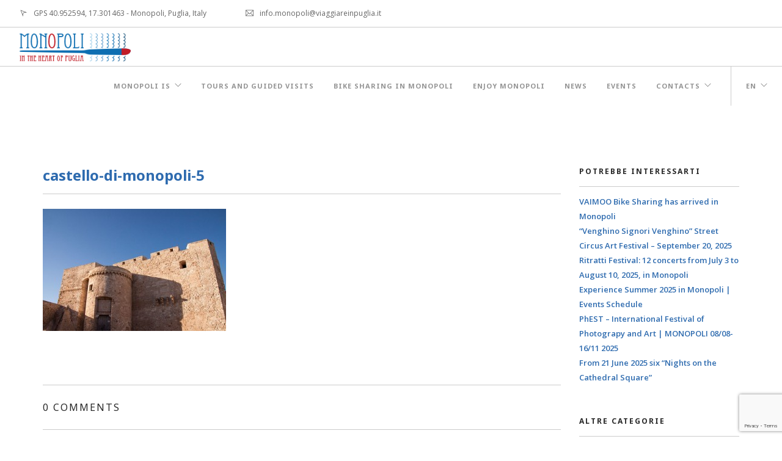

--- FILE ---
content_type: text/html; charset=UTF-8
request_url: https://monopolitourism.com/2016/02/01/il-castello-di-monopoli/castello-di-monopoli-5/
body_size: 10226
content:
<!doctype html>
<html lang="it-IT">

<head>
	<meta charset="UTF-8">
	<meta name="viewport" content="width=device-width, initial-scale=1.0">
	<link rel="pingback" href="https://monopolitourism.com/xmlrpc.php" />
	<meta name='robots' content='index, follow, max-image-preview:large, max-snippet:-1, max-video-preview:-1' />
<link rel="alternate" hreflang="it-it" href="https://monopolitourism.com/2016/02/01/il-castello-di-monopoli/castello-di-monopoli-5/" />
<link rel="alternate" hreflang="en-us" href="https://monopolitourism.com/en/2016/02/01/the-castle-of-monopoli/castello-di-monopoli-5-2/" />
<link rel="alternate" hreflang="x-default" href="https://monopolitourism.com/2016/02/01/il-castello-di-monopoli/castello-di-monopoli-5/" />

	<!-- This site is optimized with the Yoast SEO plugin v19.10 - https://yoast.com/wordpress/plugins/seo/ -->
	<title>castello-di-monopoli-5 - Monopoli City Tourism</title>
	<link rel="canonical" href="https://monopolitourism.com/2016/02/01/il-castello-di-monopoli/castello-di-monopoli-5/" />
	<meta property="og:locale" content="it_IT" />
	<meta property="og:type" content="article" />
	<meta property="og:title" content="castello-di-monopoli-5 - Monopoli City Tourism" />
	<meta property="og:url" content="https://monopolitourism.com/2016/02/01/il-castello-di-monopoli/castello-di-monopoli-5/" />
	<meta property="og:site_name" content="Monopoli City Tourism" />
	<meta property="og:image" content="https://monopolitourism.com/2016/02/01/il-castello-di-monopoli/castello-di-monopoli-5" />
	<meta property="og:image:width" content="1024" />
	<meta property="og:image:height" content="683" />
	<meta property="og:image:type" content="image/jpeg" />
	<meta name="twitter:card" content="summary_large_image" />
	<script type="application/ld+json" class="yoast-schema-graph">{"@context":"https://schema.org","@graph":[{"@type":"WebPage","@id":"https://monopolitourism.com/2016/02/01/il-castello-di-monopoli/castello-di-monopoli-5/","url":"https://monopolitourism.com/2016/02/01/il-castello-di-monopoli/castello-di-monopoli-5/","name":"castello-di-monopoli-5 - Monopoli City Tourism","isPartOf":{"@id":"https://monopolitourism.com/#website"},"primaryImageOfPage":{"@id":"https://monopolitourism.com/2016/02/01/il-castello-di-monopoli/castello-di-monopoli-5/#primaryimage"},"image":{"@id":"https://monopolitourism.com/2016/02/01/il-castello-di-monopoli/castello-di-monopoli-5/#primaryimage"},"thumbnailUrl":"https://monopolitourism.com/wp-content/uploads/2016/02/castello-di-monopoli-5.jpg","datePublished":"2016-02-01T17:21:40+00:00","dateModified":"2016-02-01T17:21:40+00:00","breadcrumb":{"@id":"https://monopolitourism.com/2016/02/01/il-castello-di-monopoli/castello-di-monopoli-5/#breadcrumb"},"inLanguage":"it-IT","potentialAction":[{"@type":"ReadAction","target":["https://monopolitourism.com/2016/02/01/il-castello-di-monopoli/castello-di-monopoli-5/"]}]},{"@type":"ImageObject","inLanguage":"it-IT","@id":"https://monopolitourism.com/2016/02/01/il-castello-di-monopoli/castello-di-monopoli-5/#primaryimage","url":"https://monopolitourism.com/wp-content/uploads/2016/02/castello-di-monopoli-5.jpg","contentUrl":"https://monopolitourism.com/wp-content/uploads/2016/02/castello-di-monopoli-5.jpg","width":1024,"height":683},{"@type":"BreadcrumbList","@id":"https://monopolitourism.com/2016/02/01/il-castello-di-monopoli/castello-di-monopoli-5/#breadcrumb","itemListElement":[{"@type":"ListItem","position":1,"name":"Home","item":"https://monopolitourism.com/"},{"@type":"ListItem","position":2,"name":"Il Castello di Monopoli","item":"https://monopolitourism.com/2016/02/01/il-castello-di-monopoli/"},{"@type":"ListItem","position":3,"name":"castello-di-monopoli-5"}]},{"@type":"WebSite","@id":"https://monopolitourism.com/#website","url":"https://monopolitourism.com/","name":"Monopoli City Tourism","description":"In the heart of Puglia","potentialAction":[{"@type":"SearchAction","target":{"@type":"EntryPoint","urlTemplate":"https://monopolitourism.com/?s={search_term_string}"},"query-input":"required name=search_term_string"}],"inLanguage":"it-IT"}]}</script>
	<!-- / Yoast SEO plugin. -->


<link rel='dns-prefetch' href='//www.google.com' />
<link rel='dns-prefetch' href='//fonts.googleapis.com' />
<link rel="alternate" type="application/rss+xml" title="Monopoli City Tourism &raquo; Feed" href="https://monopolitourism.com/feed/" />
<link rel="alternate" type="application/rss+xml" title="Monopoli City Tourism &raquo; Feed dei commenti" href="https://monopolitourism.com/comments/feed/" />
<link rel="alternate" type="application/rss+xml" title="Monopoli City Tourism &raquo; castello-di-monopoli-5 Feed dei commenti" href="https://monopolitourism.com/2016/02/01/il-castello-di-monopoli/castello-di-monopoli-5/feed/" />
<script type="text/javascript">
window._wpemojiSettings = {"baseUrl":"https:\/\/s.w.org\/images\/core\/emoji\/14.0.0\/72x72\/","ext":".png","svgUrl":"https:\/\/s.w.org\/images\/core\/emoji\/14.0.0\/svg\/","svgExt":".svg","source":{"concatemoji":"https:\/\/monopolitourism.com\/wp-includes\/js\/wp-emoji-release.min.js?ver=6.1.8"}};
/*! This file is auto-generated */
!function(e,a,t){var n,r,o,i=a.createElement("canvas"),p=i.getContext&&i.getContext("2d");function s(e,t){var a=String.fromCharCode,e=(p.clearRect(0,0,i.width,i.height),p.fillText(a.apply(this,e),0,0),i.toDataURL());return p.clearRect(0,0,i.width,i.height),p.fillText(a.apply(this,t),0,0),e===i.toDataURL()}function c(e){var t=a.createElement("script");t.src=e,t.defer=t.type="text/javascript",a.getElementsByTagName("head")[0].appendChild(t)}for(o=Array("flag","emoji"),t.supports={everything:!0,everythingExceptFlag:!0},r=0;r<o.length;r++)t.supports[o[r]]=function(e){if(p&&p.fillText)switch(p.textBaseline="top",p.font="600 32px Arial",e){case"flag":return s([127987,65039,8205,9895,65039],[127987,65039,8203,9895,65039])?!1:!s([55356,56826,55356,56819],[55356,56826,8203,55356,56819])&&!s([55356,57332,56128,56423,56128,56418,56128,56421,56128,56430,56128,56423,56128,56447],[55356,57332,8203,56128,56423,8203,56128,56418,8203,56128,56421,8203,56128,56430,8203,56128,56423,8203,56128,56447]);case"emoji":return!s([129777,127995,8205,129778,127999],[129777,127995,8203,129778,127999])}return!1}(o[r]),t.supports.everything=t.supports.everything&&t.supports[o[r]],"flag"!==o[r]&&(t.supports.everythingExceptFlag=t.supports.everythingExceptFlag&&t.supports[o[r]]);t.supports.everythingExceptFlag=t.supports.everythingExceptFlag&&!t.supports.flag,t.DOMReady=!1,t.readyCallback=function(){t.DOMReady=!0},t.supports.everything||(n=function(){t.readyCallback()},a.addEventListener?(a.addEventListener("DOMContentLoaded",n,!1),e.addEventListener("load",n,!1)):(e.attachEvent("onload",n),a.attachEvent("onreadystatechange",function(){"complete"===a.readyState&&t.readyCallback()})),(e=t.source||{}).concatemoji?c(e.concatemoji):e.wpemoji&&e.twemoji&&(c(e.twemoji),c(e.wpemoji)))}(window,document,window._wpemojiSettings);
</script>
<style type="text/css">
img.wp-smiley,
img.emoji {
	display: inline !important;
	border: none !important;
	box-shadow: none !important;
	height: 1em !important;
	width: 1em !important;
	margin: 0 0.07em !important;
	vertical-align: -0.1em !important;
	background: none !important;
	padding: 0 !important;
}
</style>
	<link rel='stylesheet' id='wp-block-library-css' href='https://monopolitourism.com/wp-includes/css/dist/block-library/style.min.css?ver=6.1.8' type='text/css' media='all' />
<link rel='stylesheet' id='classic-theme-styles-css' href='https://monopolitourism.com/wp-includes/css/classic-themes.min.css?ver=1' type='text/css' media='all' />
<style id='global-styles-inline-css' type='text/css'>
body{--wp--preset--color--black: #000000;--wp--preset--color--cyan-bluish-gray: #abb8c3;--wp--preset--color--white: #ffffff;--wp--preset--color--pale-pink: #f78da7;--wp--preset--color--vivid-red: #cf2e2e;--wp--preset--color--luminous-vivid-orange: #ff6900;--wp--preset--color--luminous-vivid-amber: #fcb900;--wp--preset--color--light-green-cyan: #7bdcb5;--wp--preset--color--vivid-green-cyan: #00d084;--wp--preset--color--pale-cyan-blue: #8ed1fc;--wp--preset--color--vivid-cyan-blue: #0693e3;--wp--preset--color--vivid-purple: #9b51e0;--wp--preset--gradient--vivid-cyan-blue-to-vivid-purple: linear-gradient(135deg,rgba(6,147,227,1) 0%,rgb(155,81,224) 100%);--wp--preset--gradient--light-green-cyan-to-vivid-green-cyan: linear-gradient(135deg,rgb(122,220,180) 0%,rgb(0,208,130) 100%);--wp--preset--gradient--luminous-vivid-amber-to-luminous-vivid-orange: linear-gradient(135deg,rgba(252,185,0,1) 0%,rgba(255,105,0,1) 100%);--wp--preset--gradient--luminous-vivid-orange-to-vivid-red: linear-gradient(135deg,rgba(255,105,0,1) 0%,rgb(207,46,46) 100%);--wp--preset--gradient--very-light-gray-to-cyan-bluish-gray: linear-gradient(135deg,rgb(238,238,238) 0%,rgb(169,184,195) 100%);--wp--preset--gradient--cool-to-warm-spectrum: linear-gradient(135deg,rgb(74,234,220) 0%,rgb(151,120,209) 20%,rgb(207,42,186) 40%,rgb(238,44,130) 60%,rgb(251,105,98) 80%,rgb(254,248,76) 100%);--wp--preset--gradient--blush-light-purple: linear-gradient(135deg,rgb(255,206,236) 0%,rgb(152,150,240) 100%);--wp--preset--gradient--blush-bordeaux: linear-gradient(135deg,rgb(254,205,165) 0%,rgb(254,45,45) 50%,rgb(107,0,62) 100%);--wp--preset--gradient--luminous-dusk: linear-gradient(135deg,rgb(255,203,112) 0%,rgb(199,81,192) 50%,rgb(65,88,208) 100%);--wp--preset--gradient--pale-ocean: linear-gradient(135deg,rgb(255,245,203) 0%,rgb(182,227,212) 50%,rgb(51,167,181) 100%);--wp--preset--gradient--electric-grass: linear-gradient(135deg,rgb(202,248,128) 0%,rgb(113,206,126) 100%);--wp--preset--gradient--midnight: linear-gradient(135deg,rgb(2,3,129) 0%,rgb(40,116,252) 100%);--wp--preset--duotone--dark-grayscale: url('#wp-duotone-dark-grayscale');--wp--preset--duotone--grayscale: url('#wp-duotone-grayscale');--wp--preset--duotone--purple-yellow: url('#wp-duotone-purple-yellow');--wp--preset--duotone--blue-red: url('#wp-duotone-blue-red');--wp--preset--duotone--midnight: url('#wp-duotone-midnight');--wp--preset--duotone--magenta-yellow: url('#wp-duotone-magenta-yellow');--wp--preset--duotone--purple-green: url('#wp-duotone-purple-green');--wp--preset--duotone--blue-orange: url('#wp-duotone-blue-orange');--wp--preset--font-size--small: 13px;--wp--preset--font-size--medium: 20px;--wp--preset--font-size--large: 36px;--wp--preset--font-size--x-large: 42px;--wp--preset--spacing--20: 0.44rem;--wp--preset--spacing--30: 0.67rem;--wp--preset--spacing--40: 1rem;--wp--preset--spacing--50: 1.5rem;--wp--preset--spacing--60: 2.25rem;--wp--preset--spacing--70: 3.38rem;--wp--preset--spacing--80: 5.06rem;}:where(.is-layout-flex){gap: 0.5em;}body .is-layout-flow > .alignleft{float: left;margin-inline-start: 0;margin-inline-end: 2em;}body .is-layout-flow > .alignright{float: right;margin-inline-start: 2em;margin-inline-end: 0;}body .is-layout-flow > .aligncenter{margin-left: auto !important;margin-right: auto !important;}body .is-layout-constrained > .alignleft{float: left;margin-inline-start: 0;margin-inline-end: 2em;}body .is-layout-constrained > .alignright{float: right;margin-inline-start: 2em;margin-inline-end: 0;}body .is-layout-constrained > .aligncenter{margin-left: auto !important;margin-right: auto !important;}body .is-layout-constrained > :where(:not(.alignleft):not(.alignright):not(.alignfull)){max-width: var(--wp--style--global--content-size);margin-left: auto !important;margin-right: auto !important;}body .is-layout-constrained > .alignwide{max-width: var(--wp--style--global--wide-size);}body .is-layout-flex{display: flex;}body .is-layout-flex{flex-wrap: wrap;align-items: center;}body .is-layout-flex > *{margin: 0;}:where(.wp-block-columns.is-layout-flex){gap: 2em;}.has-black-color{color: var(--wp--preset--color--black) !important;}.has-cyan-bluish-gray-color{color: var(--wp--preset--color--cyan-bluish-gray) !important;}.has-white-color{color: var(--wp--preset--color--white) !important;}.has-pale-pink-color{color: var(--wp--preset--color--pale-pink) !important;}.has-vivid-red-color{color: var(--wp--preset--color--vivid-red) !important;}.has-luminous-vivid-orange-color{color: var(--wp--preset--color--luminous-vivid-orange) !important;}.has-luminous-vivid-amber-color{color: var(--wp--preset--color--luminous-vivid-amber) !important;}.has-light-green-cyan-color{color: var(--wp--preset--color--light-green-cyan) !important;}.has-vivid-green-cyan-color{color: var(--wp--preset--color--vivid-green-cyan) !important;}.has-pale-cyan-blue-color{color: var(--wp--preset--color--pale-cyan-blue) !important;}.has-vivid-cyan-blue-color{color: var(--wp--preset--color--vivid-cyan-blue) !important;}.has-vivid-purple-color{color: var(--wp--preset--color--vivid-purple) !important;}.has-black-background-color{background-color: var(--wp--preset--color--black) !important;}.has-cyan-bluish-gray-background-color{background-color: var(--wp--preset--color--cyan-bluish-gray) !important;}.has-white-background-color{background-color: var(--wp--preset--color--white) !important;}.has-pale-pink-background-color{background-color: var(--wp--preset--color--pale-pink) !important;}.has-vivid-red-background-color{background-color: var(--wp--preset--color--vivid-red) !important;}.has-luminous-vivid-orange-background-color{background-color: var(--wp--preset--color--luminous-vivid-orange) !important;}.has-luminous-vivid-amber-background-color{background-color: var(--wp--preset--color--luminous-vivid-amber) !important;}.has-light-green-cyan-background-color{background-color: var(--wp--preset--color--light-green-cyan) !important;}.has-vivid-green-cyan-background-color{background-color: var(--wp--preset--color--vivid-green-cyan) !important;}.has-pale-cyan-blue-background-color{background-color: var(--wp--preset--color--pale-cyan-blue) !important;}.has-vivid-cyan-blue-background-color{background-color: var(--wp--preset--color--vivid-cyan-blue) !important;}.has-vivid-purple-background-color{background-color: var(--wp--preset--color--vivid-purple) !important;}.has-black-border-color{border-color: var(--wp--preset--color--black) !important;}.has-cyan-bluish-gray-border-color{border-color: var(--wp--preset--color--cyan-bluish-gray) !important;}.has-white-border-color{border-color: var(--wp--preset--color--white) !important;}.has-pale-pink-border-color{border-color: var(--wp--preset--color--pale-pink) !important;}.has-vivid-red-border-color{border-color: var(--wp--preset--color--vivid-red) !important;}.has-luminous-vivid-orange-border-color{border-color: var(--wp--preset--color--luminous-vivid-orange) !important;}.has-luminous-vivid-amber-border-color{border-color: var(--wp--preset--color--luminous-vivid-amber) !important;}.has-light-green-cyan-border-color{border-color: var(--wp--preset--color--light-green-cyan) !important;}.has-vivid-green-cyan-border-color{border-color: var(--wp--preset--color--vivid-green-cyan) !important;}.has-pale-cyan-blue-border-color{border-color: var(--wp--preset--color--pale-cyan-blue) !important;}.has-vivid-cyan-blue-border-color{border-color: var(--wp--preset--color--vivid-cyan-blue) !important;}.has-vivid-purple-border-color{border-color: var(--wp--preset--color--vivid-purple) !important;}.has-vivid-cyan-blue-to-vivid-purple-gradient-background{background: var(--wp--preset--gradient--vivid-cyan-blue-to-vivid-purple) !important;}.has-light-green-cyan-to-vivid-green-cyan-gradient-background{background: var(--wp--preset--gradient--light-green-cyan-to-vivid-green-cyan) !important;}.has-luminous-vivid-amber-to-luminous-vivid-orange-gradient-background{background: var(--wp--preset--gradient--luminous-vivid-amber-to-luminous-vivid-orange) !important;}.has-luminous-vivid-orange-to-vivid-red-gradient-background{background: var(--wp--preset--gradient--luminous-vivid-orange-to-vivid-red) !important;}.has-very-light-gray-to-cyan-bluish-gray-gradient-background{background: var(--wp--preset--gradient--very-light-gray-to-cyan-bluish-gray) !important;}.has-cool-to-warm-spectrum-gradient-background{background: var(--wp--preset--gradient--cool-to-warm-spectrum) !important;}.has-blush-light-purple-gradient-background{background: var(--wp--preset--gradient--blush-light-purple) !important;}.has-blush-bordeaux-gradient-background{background: var(--wp--preset--gradient--blush-bordeaux) !important;}.has-luminous-dusk-gradient-background{background: var(--wp--preset--gradient--luminous-dusk) !important;}.has-pale-ocean-gradient-background{background: var(--wp--preset--gradient--pale-ocean) !important;}.has-electric-grass-gradient-background{background: var(--wp--preset--gradient--electric-grass) !important;}.has-midnight-gradient-background{background: var(--wp--preset--gradient--midnight) !important;}.has-small-font-size{font-size: var(--wp--preset--font-size--small) !important;}.has-medium-font-size{font-size: var(--wp--preset--font-size--medium) !important;}.has-large-font-size{font-size: var(--wp--preset--font-size--large) !important;}.has-x-large-font-size{font-size: var(--wp--preset--font-size--x-large) !important;}
.wp-block-navigation a:where(:not(.wp-element-button)){color: inherit;}
:where(.wp-block-columns.is-layout-flex){gap: 2em;}
.wp-block-pullquote{font-size: 1.5em;line-height: 1.6;}
</style>
<link rel='stylesheet' id='contact-form-7-css' href='https://monopolitourism.com/wp-content/plugins/contact-form-7/includes/css/styles.css?ver=5.6.4' type='text/css' media='all' />
<link rel='stylesheet' id='front-css-yuzo_related_post-css' href='https://monopolitourism.com/wp-content/plugins/yuzo-related-post/assets/css/style.css?ver=5.12.82' type='text/css' media='all' />
<link rel='stylesheet' id='wpml-legacy-dropdown-0-css' href='https://monopolitourism.com/wp-content/plugins/sitepress-multilingual-cms/templates/language-switchers/legacy-dropdown/style.min.css?ver=1' type='text/css' media='all' />
<style id='wpml-legacy-dropdown-0-inline-css' type='text/css'>
.wpml-ls-statics-shortcode_actions{background-color:#ffffff;}.wpml-ls-statics-shortcode_actions, .wpml-ls-statics-shortcode_actions .wpml-ls-sub-menu, .wpml-ls-statics-shortcode_actions a {border-color:#cdcdcd;}.wpml-ls-statics-shortcode_actions a, .wpml-ls-statics-shortcode_actions .wpml-ls-sub-menu a, .wpml-ls-statics-shortcode_actions .wpml-ls-sub-menu a:link, .wpml-ls-statics-shortcode_actions li:not(.wpml-ls-current-language) .wpml-ls-link, .wpml-ls-statics-shortcode_actions li:not(.wpml-ls-current-language) .wpml-ls-link:link {color:#444444;background-color:#ffffff;}.wpml-ls-statics-shortcode_actions a, .wpml-ls-statics-shortcode_actions .wpml-ls-sub-menu a:hover,.wpml-ls-statics-shortcode_actions .wpml-ls-sub-menu a:focus, .wpml-ls-statics-shortcode_actions .wpml-ls-sub-menu a:link:hover, .wpml-ls-statics-shortcode_actions .wpml-ls-sub-menu a:link:focus {color:#000000;background-color:#eeeeee;}.wpml-ls-statics-shortcode_actions .wpml-ls-current-language > a {color:#444444;background-color:#ffffff;}.wpml-ls-statics-shortcode_actions .wpml-ls-current-language:hover>a, .wpml-ls-statics-shortcode_actions .wpml-ls-current-language>a:focus {color:#000000;background-color:#eeeeee;}
</style>
<link rel='stylesheet' id='ebor-body-font-css' href='https://fonts.googleapis.com/css?family=Open+Sans%3A400%2C500%2C600&#038;ver=6.1.8' type='text/css' media='all' />
<link rel='stylesheet' id='ebor-heading-font-css' href='https://fonts.googleapis.com/css?family=Noto+Sans%3A400%2C400italic%2C700%2C700italic&#038;ver=6.1.8' type='text/css' media='all' />
<link rel='stylesheet' id='ebor-lato-font-css' href='https://fonts.googleapis.com/css?family=Lato%3A300%2C400&#038;ver=6.1.8' type='text/css' media='all' />
<link rel='stylesheet' id='ebor-bootstrap-css' href='https://monopolitourism.com/wp-content/themes/foundry/style/css/bootstrap.css?ver=6.1.8' type='text/css' media='all' />
<link rel='stylesheet' id='ebor-plugins-css' href='https://monopolitourism.com/wp-content/themes/foundry/style/css/plugins.css?ver=6.1.8' type='text/css' media='all' />
<link rel='stylesheet' id='ebor-fonts-css' href='https://monopolitourism.com/wp-content/themes/foundry/style/css/fonts.css?ver=6.1.8' type='text/css' media='all' />
<link rel='stylesheet' id='ebor-theme-styles-css' href='https://monopolitourism.com/wp-content/uploads/wp-less-cache/ebor-theme-styles.css?ver=1740052282' type='text/css' media='all' />
<link rel='stylesheet' id='ebor-style-css' href='https://monopolitourism.com/wp-content/themes/monopoli-tourism/style.css?ver=6.1.8' type='text/css' media='all' />
<style id='ebor-style-inline-css' type='text/css'>

			.nav-bar {
				height: 64px;
				max-height: 64px;
				line-height: 62px;	
			}
			.nav-bar > .module.left > a {
				height: 64px;
			}
			@media all and ( min-width: 992px ){
				.nav-bar .module, .nav-bar .module-group {
					height: 64px;
				}
			}
			.widget-handle .cart .label {
				top: 11px;
			}
			.module.widget-handle.mobile-toggle {
				line-height: 62px;	
				max-height: 64px;
			}
			.module-group.right .module.left:first-child {
				padding-right: 32px;
			}
			.menu > li ul {
				width: 200px;
			}
			.mega-menu > li {
				width: 200px !important;
			}
		.tourtext{color: #fff;}

.post-title h4 {
    font-weight: bold;
    color: #2e6baf;
}

h5.mb0 {
    padding-bottom: 10px;
    color: #2e6baf;
    font-weight: bold;
}

.inner .mb16 {
    display: none;
}

.post-title .label {
    display: none;
}

.post-meta, .post-meta .tags {
    display: none;
}

.row .image-slider {
    margin-bottom: 0px;
}

.hover-state h6.uppercase{
    letter-spacing: 2px;
    font-weight: 700;
    display: none;
}

.list-inline {
    margin-left: 0;
    display: none;
}
</style>
<script type='text/javascript' src='https://monopolitourism.com/wp-includes/js/jquery/jquery.min.js?ver=3.6.1' id='jquery-core-js'></script>
<script type='text/javascript' src='https://monopolitourism.com/wp-includes/js/jquery/jquery-migrate.min.js?ver=3.3.2' id='jquery-migrate-js'></script>
<script type='text/javascript' src='https://monopolitourism.com/wp-content/plugins/sitepress-multilingual-cms/templates/language-switchers/legacy-dropdown/script.min.js?ver=1' id='wpml-legacy-dropdown-0-js'></script>
<script type='text/javascript' id='wpml-browser-redirect-js-extra'>
/* <![CDATA[ */
var wpml_browser_redirect_params = {"pageLanguage":"it","languageUrls":{"it_it":"https:\/\/monopolitourism.com\/2016\/02\/01\/il-castello-di-monopoli\/castello-di-monopoli-5\/","it":"https:\/\/monopolitourism.com\/2016\/02\/01\/il-castello-di-monopoli\/castello-di-monopoli-5\/","en_us":"https:\/\/monopolitourism.com\/en\/2016\/02\/01\/the-castle-of-monopoli\/castello-di-monopoli-5-2\/","en":"https:\/\/monopolitourism.com\/en\/2016\/02\/01\/the-castle-of-monopoli\/castello-di-monopoli-5-2\/","us":"https:\/\/monopolitourism.com\/en\/2016\/02\/01\/the-castle-of-monopoli\/castello-di-monopoli-5-2\/"},"cookie":{"name":"_icl_visitor_lang_js","domain":"monopolitourism.com","path":"\/","expiration":24}};
/* ]]> */
</script>
<script type='text/javascript' src='https://monopolitourism.com/wp-content/plugins/sitepress-multilingual-cms/dist/js/browser-redirect/app.js?ver=4.6.7' id='wpml-browser-redirect-js'></script>
<link rel="https://api.w.org/" href="https://monopolitourism.com/wp-json/" /><link rel="alternate" type="application/json" href="https://monopolitourism.com/wp-json/wp/v2/media/1919" /><link rel="EditURI" type="application/rsd+xml" title="RSD" href="https://monopolitourism.com/xmlrpc.php?rsd" />
<link rel="wlwmanifest" type="application/wlwmanifest+xml" href="https://monopolitourism.com/wp-includes/wlwmanifest.xml" />
<meta name="generator" content="WordPress 6.1.8" />
<link rel='shortlink' href='https://monopolitourism.com/?p=1919' />
<link rel="alternate" type="application/json+oembed" href="https://monopolitourism.com/wp-json/oembed/1.0/embed?url=https%3A%2F%2Fmonopolitourism.com%2F2016%2F02%2F01%2Fil-castello-di-monopoli%2Fcastello-di-monopoli-5%2F" />
<link rel="alternate" type="text/xml+oembed" href="https://monopolitourism.com/wp-json/oembed/1.0/embed?url=https%3A%2F%2Fmonopolitourism.com%2F2016%2F02%2F01%2Fil-castello-di-monopoli%2Fcastello-di-monopoli-5%2F&#038;format=xml" />
<meta name="generator" content="WPML ver:4.6.7 stt:1,27;" />

		<!-- GA Google Analytics @ https://m0n.co/ga -->
		<script async src="https://www.googletagmanager.com/gtag/js?id=G-H45T3HSQW7"></script>
		<script>
			window.dataLayer = window.dataLayer || [];
			function gtag(){dataLayer.push(arguments);}
			gtag('js', new Date());
			gtag('config', 'G-H45T3HSQW7');
		</script>

	<meta name="generator" content="Powered by Visual Composer - drag and drop page builder for WordPress."/>
<!--[if lte IE 9]><link rel="stylesheet" type="text/css" href="https://monopolitourism.com/wp-content/plugins/js_composer/assets/css/vc_lte_ie9.min.css" media="screen"><![endif]--><!--[if IE  8]><link rel="stylesheet" type="text/css" href="https://monopolitourism.com/wp-content/plugins/js_composer/assets/css/vc-ie8.min.css" media="screen"><![endif]-->	<!-- Meta Pixel Code -->
	<script>
	!function(f,b,e,v,n,t,s)
	{if(f.fbq)return;n=f.fbq=function(){n.callMethod?
	n.callMethod.apply(n,arguments):n.queue.push(arguments)};
	if(!f._fbq)f._fbq=n;n.push=n;n.loaded=!0;n.version='2.0';
	n.queue=[];t=b.createElement(e);t.async=!0;
	t.src=v;s=b.getElementsByTagName(e)[0];
	s.parentNode.insertBefore(t,s)}(window, document,'script',
	'https://connect.facebook.net/en_US/fbevents.js');
	fbq('init', '327046646118379');
	fbq('track', 'PageView');
	</script>
	<noscript><img height="1" width="1" style="display:none"
	src="https://www.facebook.com/tr?id=327046646118379&ev=PageView&noscript=1"
	/></noscript>
<!-- End Meta Pixel Code -->
	<meta name="facebook-domain-verification" content="93snhv6u65i7xcpur1vyt32j8sme7q" />
<link rel="icon" href="https://monopolitourism.com/wp-content/uploads/2015/12/cropped-favicon-light-logo-32x32.png" sizes="32x32" />
<link rel="icon" href="https://monopolitourism.com/wp-content/uploads/2015/12/cropped-favicon-light-logo-192x192.png" sizes="192x192" />
<link rel="apple-touch-icon" href="https://monopolitourism.com/wp-content/uploads/2015/12/cropped-favicon-light-logo-180x180.png" />
<meta name="msapplication-TileImage" content="https://monopolitourism.com/wp-content/uploads/2015/12/cropped-favicon-light-logo-270x270.png" />
<noscript><style type="text/css"> .wpb_animate_when_almost_visible { opacity: 1; }</style></noscript></head>

<body class="attachment attachment-template-default single single-attachment postid-1919 attachmentid-1919 attachment-jpeg normal-layout parallax-3d btn-regular custom-forms wpb-js-composer js-comp-ver-4.12 vc_responsive">


<div class="nav-container">
 
    <nav>
    
        	

<div class="nav-utility">
	
		    <div class="module left">
	        <i class="ti-location-arrow">&nbsp;</i>
	        <span class="sub">GPS 40.952594, 17.301463 - Monopoli, Puglia, Italy</span>
	    </div>
        
    	    <div class="module left">
	        <i class="ti-email">&nbsp;</i>
	        <span class="sub">info.monopoli@viaggiareinpuglia.it</span>
	    </div>
        
        
    	    <div class="module right">
	        <ul class="list-inline social-list">
	        	<li>
					      <a href="https://www.facebook.com/monopoliturismo/" target="_blank">
						      <i class="ti-facebook"></i>
					      </a>
					  </li><li>
					      <a href="https://twitter.com/MonopoliTurismo" target="_blank">
						      <i class="ti-twitter"></i>
					      </a>
					  </li><li>
					      <a href="https://www.instagram.com/monopoliturismo/" target="_blank">
						      <i class="ti-instagram"></i>
					      </a>
					  </li><li>
					      <a href="mailto:info@monopolitourism.com" target="_blank">
						      <i class="ti-email"></i>
					      </a>
					  </li>	        </ul>
	    </div>
        
</div>        
        <div class="nav-bar">
        
            <div class="module left">
                <a href="https://monopolitourism.com/">
                    <img class="logo logo-light" alt="Monopoli City Tourism" src="https://www.monopolitourism.com/wp-content/uploads/2015/12/logo-monopoli-tourism-light.png" />
                    <img class="logo logo-dark" alt="Monopoli City Tourism" src="https://www.monopolitourism.com/wp-content/uploads/2015/12/logo-monopoli-tourism.png" />
                </a>
            </div>
            
            <div class="module widget-handle mobile-toggle right visible-sm visible-xs">
                <i class="ti-menu"></i>
            </div>
            
            <div class="module-group right">
            
                <div class="module left">
                    <ul id="menu-standard" class="menu"><li id="menu-item-2115" class="menu-item menu-item-type-custom menu-item-object-custom menu-item-has-children menu-item-2115 has-dropdown"><a href="#">Monopoli è</a>
<ul role="menu" class=" subnav">
	<li id="menu-item-1961" class="menu-item menu-item-type-post_type menu-item-object-page menu-item-1961"><a href="https://monopolitourism.com/il-mare-di-monopoli/">Il Mare</a></li>
	<li id="menu-item-1817" class="menu-item menu-item-type-post_type menu-item-object-page menu-item-1817"><a href="https://monopolitourism.com/il-centro-storico/">Il Centro storico</a></li>
	<li id="menu-item-2016" class="menu-item menu-item-type-post_type menu-item-object-page menu-item-2016"><a href="https://monopolitourism.com/la-campagna-di-monopoli/">La campagna</a></li>
	<li id="menu-item-2227" class="menu-item menu-item-type-post_type menu-item-object-page menu-item-2227"><a href="https://monopolitourism.com/chiese-rupestri/">Civiltà rupestre</a></li>
	<li id="menu-item-2116" class="menu-item menu-item-type-post_type menu-item-object-page menu-item-2116"><a href="https://monopolitourism.com/fede-e-tradizione/">Fede e tradizione</a></li>
	<li id="menu-item-2292" class="menu-item menu-item-type-post_type menu-item-object-page menu-item-2292"><a href="https://monopolitourism.com/cibo-e-sagre/">Cibo e Sagre</a></li>
	<li id="menu-item-2270" class="menu-item menu-item-type-post_type menu-item-object-page menu-item-2270"><a href="https://monopolitourism.com/monopoli-the-hearth-of-puglia/">Al centro della Puglia</a></li>
	<li id="menu-item-6429" class="menu-item menu-item-type-post_type menu-item-object-page menu-item-6429"><a href="https://monopolitourism.com/rifugi-antiaerei/">Rifugi Antiaerei</a></li>
</ul>
</li>
<li id="menu-item-8084" class="menu-item menu-item-type-post_type menu-item-object-page menu-item-8084"><a href="https://monopolitourism.com/tour-e-visite-guidate/">Tour e Visite Guidate</a></li>
<li id="menu-item-8415" class="menu-item menu-item-type-post_type menu-item-object-page menu-item-8415"><a href="https://monopolitourism.com/bike-sharing-monopoli/">Bike Sharing a Monopoli</a></li>
<li id="menu-item-5366" class="menu-item menu-item-type-post_type menu-item-object-page menu-item-5366"><a href="https://monopolitourism.com/enjoy-monopoli/">Enjoy Monopoli la docuserie</a></li>
<li id="menu-item-4675" class="menu-item menu-item-type-custom menu-item-object-custom menu-item-4675"><a href="https://monopolitourism.com/blog/">News</a></li>
<li id="menu-item-2818" class="menu-item menu-item-type-post_type menu-item-object-page menu-item-2818"><a href="https://monopolitourism.com/eventi-a-monopoli/">Eventi</a></li>
<li id="menu-item-7567" class="menu-item menu-item-type-custom menu-item-object-custom menu-item-7567"><a target="_blank" href="https://monopoli.paytourist.com/strutture-certificate">DOVE DORMIRE</a></li>
<li id="menu-item-2242" class="menu-item menu-item-type-post_type menu-item-object-page menu-item-has-children menu-item-2242 has-dropdown"><a href="https://monopolitourism.com/contatti/">Info</a>
<ul role="menu" class=" subnav">
	<li id="menu-item-5946" class="menu-item menu-item-type-post_type menu-item-object-page menu-item-5946"><a href="https://monopolitourism.com/info-point/">Info Point</a></li>
	<li id="menu-item-4225" class="menu-item menu-item-type-post_type menu-item-object-page menu-item-4225"><a href="https://monopolitourism.com/contatti/">Contatti</a></li>
	<li id="menu-item-4224" class="menu-item menu-item-type-custom menu-item-object-custom menu-item-4224"><a target="_blank" href="https://www.monopolitourism.com/wp-content/uploads/2018/11/Linee-Guida-Carta-dei-Servizi.pdf">Carta dei servizi</a></li>
</ul>
</li>
</ul>                </div>
				
				
<div class="module widget-handle language left">
    <ul class="menu">
        <li class="has-dropdown">
            <a href="#">it</a>
            <ul>	
	            <li><a href="https://monopolitourism.com/2016/02/01/il-castello-di-monopoli/castello-di-monopoli-5/">it</a></li><li><a href="https://monopolitourism.com/en/2016/02/01/the-castle-of-monopoli/castello-di-monopoli-5-2/">en</a></li>            </ul>
        </li>
    </ul>
</div>                
            </div>

        </div>
        
    </nav>
    
</div>
<div class="main-container">
<section id="post-1919" class="post-1919 attachment type-attachment status-inherit hentry">
    <div class="container">
        <div class="row">
        	<div class="col-md-9 mb-xs-24">

    <div class="post-snippet mb64">
    
        <a href="https://monopolitourism.com/2016/02/01/il-castello-di-monopoli/castello-di-monopoli-5/">
    </a><div class="post-title">
    <a href="https://monopolitourism.com/2016/02/01/il-castello-di-monopoli/castello-di-monopoli-5/"><h4 class="inline-block"><span class="label">01 Feb</span>castello-di-monopoli-5</h4></a></div><ul class="post-meta">
    <li>
        <i class="ti-user"></i>
        <span>Scritto da <a href="https://monopolitourism.com/author/vincenzocarrieri/" title="Articoli scritti da Vincenzo Carrieri" rel="author">Vincenzo Carrieri</a></span>
    </li>
    <li>
        <i class="ti-tag"></i>
        <span>Categorizzato </span>
    </li>
</ul>        
        <hr>
        
        <div class="post-content">
        	<p class="attachment"><a href='https://monopolitourism.com/wp-content/uploads/2016/02/castello-di-monopoli-5.jpg'><img width="300" height="200" src="https://monopolitourism.com/wp-content/uploads/2016/02/castello-di-monopoli-5-300x200.jpg" class="attachment-medium size-medium" alt="" decoding="async" loading="lazy" srcset="https://monopolitourism.com/wp-content/uploads/2016/02/castello-di-monopoli-5-300x200.jpg 300w, https://monopolitourism.com/wp-content/uploads/2016/02/castello-di-monopoli-5.jpg 1024w, https://monopolitourism.com/wp-content/uploads/2016/02/castello-di-monopoli-5-600x400.jpg 600w" sizes="(max-width: 300px) 100vw, 300px" /></a></p>
<div class="clearfix"></div>        </div>
        
                
    </div><!--/post-snippet-->
    
    
<hr>

<div class="comments">

    <h5 class="uppercase">
    	0 Commenti    </h5>
    
        
    <hr>
    
    <h5 class="uppercase">Aggiungi un commento</h5>
    
    	<div id="respond" class="comment-respond">
		<h3 id="reply-title" class="comment-reply-title">Lascia un commento <small><a rel="nofollow" id="cancel-comment-reply-link" href="/2016/02/01/il-castello-di-monopoli/castello-di-monopoli-5/#respond" style="display:none;">Cancella</a></small></h3><p class="must-log-in">Devi essere <a href="https://monopolitourism.com/wp-login.php?redirect_to=https%3A%2F%2Fmonopolitourism.com%2F2016%2F02%2F01%2Fil-castello-di-monopoli%2Fcastello-di-monopoli-5%2F">connesso</a> per inviare un commento.</p>	</div><!-- #respond -->
	    
</div>    
</div><!--/post-content-->

<div class="col-md-3 hidden-sm">
	
		<div id="recent-posts-3" class="widget widget_recent_entries">
		<h6 class="title">Potrebbe interessarti</h6><hr />
		<ul>
											<li>
					<a href="https://monopolitourism.com/2026/01/19/dal-22-al-24-gennaio-2026-ce-il-festival-delleducazione/">Dal 22 al 24 gennaio 2026 c’è il Festival dell’Educazione</a>
									</li>
											<li>
					<a href="https://monopolitourism.com/2026/01/19/sudestival-2026-la-26esima-edizione-del-festival-dedicato-al-cinema-italiano-di-qualita/">Sudestival 2026, la 26esima edizione del festival dedicato al cinema italiano di qualità</a>
									</li>
											<li>
					<a href="https://monopolitourism.com/2026/01/09/rizoma-rassegna-di-incontri-letterari/">Rizoma. Rassegna di incontri letterari</a>
									</li>
											<li>
					<a href="https://monopolitourism.com/2025/12/29/turismo-a-monopoli-nel-2025-superato-il-milione-di-presenze/">Turismo a Monopoli: nel 2025 superato il milione di presenze</a>
									</li>
											<li>
					<a href="https://monopolitourism.com/2025/12/22/milano-cortina-2026-la-fiamma-olimpica-fa-tappa-a-monopoli/">Milano Cortina 2026: la Fiamma Olimpica fa tappa a Monopoli</a>
									</li>
											<li>
					<a href="https://monopolitourism.com/2025/12/22/digei-angelo-accende-la-piazza-di-monopoli-per-il-benvenuto-al-2026/">Digei Angelo accende la piazza di Monopoli per il benvenuto al 2026</a>
									</li>
					</ul>

		</div><div id="categories-2" class="widget widget_categories"><h6 class="title">Altre categorie</h6><hr />
			<ul>
					<li class="cat-item cat-item-6"><a href="https://monopolitourism.com/category/appuntamenti/">Appuntamenti</a>
</li>
	<li class="cat-item cat-item-1"><a href="https://monopolitourism.com/category/eventi/">Eventi</a>
</li>
	<li class="cat-item cat-item-82"><a href="https://monopolitourism.com/category/news/">News</a>
</li>
	<li class="cat-item cat-item-83"><a href="https://monopolitourism.com/category/video/">Video</a>
</li>
	<li class="cat-item cat-item-72"><a href="https://monopolitourism.com/category/cibo-e-sagre/">Cibo e sagre</a>
</li>
	<li class="cat-item cat-item-80"><a href="https://monopolitourism.com/category/eventi-passati/">Eventi passati</a>
</li>
	<li class="cat-item cat-item-63"><a href="https://monopolitourism.com/category/feste-religiose-agosto/">Feste religiose &#8211; Agosto</a>
</li>
	<li class="cat-item cat-item-60"><a href="https://monopolitourism.com/category/feste-religiose-aprile/">Feste religiose &#8211; Aprile</a>
</li>
	<li class="cat-item cat-item-64"><a href="https://monopolitourism.com/category/feste-religiose-dicembre/">Feste religiose &#8211; Dicembre</a>
</li>
	<li class="cat-item cat-item-62"><a href="https://monopolitourism.com/category/feste-religiose-giugno/">Feste religiose &#8211; Giugno</a>
</li>
	<li class="cat-item cat-item-61"><a href="https://monopolitourism.com/category/feste-religiose-maggio/">Feste religiose &#8211; Maggio</a>
</li>
	<li class="cat-item cat-item-59"><a href="https://monopolitourism.com/category/feste-religiose-marzo/">Feste religiose &#8211; Marzo</a>
</li>
	<li class="cat-item cat-item-50"><a href="https://monopolitourism.com/category/focus-cattedrale/">Focus &#8211; Cattedrale</a>
</li>
	<li class="cat-item cat-item-49"><a href="https://monopolitourism.com/category/focus-porto/">Focus &#8211; Porto</a>
</li>
	<li class="cat-item cat-item-99"><a href="https://monopolitourism.com/category/altri-servizi/">Altri Servizi</a>
</li>
	<li class="cat-item cat-item-98"><a href="https://monopolitourism.com/category/cooking-class-degustazioni/">Cooking Class e Degustazioni</a>
</li>
	<li class="cat-item cat-item-100"><a href="https://monopolitourism.com/category/costa-dei-trulli/">Costa Dei Trulli</a>
</li>
	<li class="cat-item cat-item-97"><a href="https://monopolitourism.com/category/mare/">Mare</a>
</li>
	<li class="cat-item cat-item-96"><a href="https://monopolitourism.com/category/tour/">Tour</a>
</li>
			</ul>

			</div></div>        </div>
    </div>
</section>

<footer class="footer-1 bg-dark">

    <div class="container">
    
        <div class="row">
        	<div class="col-md-4 col-sm-6"><div id="text-2" class="widget widget_text"><h6 class="title">Sito turistico istituzionale</h6><hr />			<div class="textwidget"><p><a href="http://www.comune.monopoli.ba.it" target="_blank" rel="noopener">
<img border="0" alt="Monopoli Tourism" src="https://www.monopolitourism.com/wp-content/uploads/2016/05/logo-monopoli.png" width="300" height="133">
</a></p>

<p>design and content by <a href="http://www.ilriscattodellecicale.it">Il Riscatto delle Cicale</a></p></div>
		</div></div><div class="col-md-4 col-sm-6">
		<div id="recent-posts-4" class="widget widget_recent_entries">
		<h6 class="title">Potrebbe interessarti</h6><hr />
		<ul>
											<li>
					<a href="https://monopolitourism.com/2026/01/19/dal-22-al-24-gennaio-2026-ce-il-festival-delleducazione/">Dal 22 al 24 gennaio 2026 c’è il Festival dell’Educazione</a>
									</li>
											<li>
					<a href="https://monopolitourism.com/2026/01/19/sudestival-2026-la-26esima-edizione-del-festival-dedicato-al-cinema-italiano-di-qualita/">Sudestival 2026, la 26esima edizione del festival dedicato al cinema italiano di qualità</a>
									</li>
											<li>
					<a href="https://monopolitourism.com/2026/01/09/rizoma-rassegna-di-incontri-letterari/">Rizoma. Rassegna di incontri letterari</a>
									</li>
											<li>
					<a href="https://monopolitourism.com/2025/12/29/turismo-a-monopoli-nel-2025-superato-il-milione-di-presenze/">Turismo a Monopoli: nel 2025 superato il milione di presenze</a>
									</li>
											<li>
					<a href="https://monopolitourism.com/2025/12/22/milano-cortina-2026-la-fiamma-olimpica-fa-tappa-a-monopoli/">Milano Cortina 2026: la Fiamma Olimpica fa tappa a Monopoli</a>
									</li>
											<li>
					<a href="https://monopolitourism.com/2025/12/22/digei-angelo-accende-la-piazza-di-monopoli-per-il-benvenuto-al-2026/">Digei Angelo accende la piazza di Monopoli per il benvenuto al 2026</a>
									</li>
					</ul>

		</div></div><div class="col-md-4 col-sm-6"><div id="foundry-instagram-widget-2" class="widget widget_foundry-instagram-widget"><h6 class="title">Instagram Feed</h6><hr /><div class="instafeed" data-user-name="monopoliturismo"><ul></ul></div></div></div><div class="clear"></div>        </div>

        <div class="row">
        
            <div class="col-sm-6">
                <span class="sub">
                	Monopoli Tourism, in the hearth of Puglia | GPS 40.952084, 17.299875                </span>
            </div>
            
            <div class="col-sm-6 text-right">
                <ul class="list-inline social-list">
                    <li>
				      <a href="https://www.facebook.com/Monopoli-Turismo-1571139443153556/" target="_blank">
					      <i class="ti-facebook"></i>
				      </a>
				  </li><li>
				      <a href="https://twitter.com/MonopoliTurismo" target="_blank">
					      <i class="ti-twitter"></i>
				      </a>
				  </li><li>
				      <a href="https://www.instagram.com/monopoliturismo/" target="_blank">
					      <i class="ti-instagram"></i>
				      </a>
				  </li><li>
				      <a href="mailto:info@monopolitourism.com" target="_blank">
					      <i class="ti-email"></i>
				      </a>
				  </li>                </ul>
            </div>
            
        </div>
        
    </div>

    <a class="btn btn-sm fade-half back-to-top inner-link" href="#top">Torna su</a>
    
</footer>	

</div><!--/body-wrapper-->

<style scoped>.yuzo_related_post{}
.yuzo_related_post .relatedthumb{}</style><script type='text/javascript' src='https://monopolitourism.com/wp-content/plugins/contact-form-7/includes/swv/js/index.js?ver=5.6.4' id='swv-js'></script>
<script type='text/javascript' id='contact-form-7-js-extra'>
/* <![CDATA[ */
var wpcf7 = {"api":{"root":"https:\/\/monopolitourism.com\/wp-json\/","namespace":"contact-form-7\/v1"},"cached":"1"};
/* ]]> */
</script>
<script type='text/javascript' src='https://monopolitourism.com/wp-content/plugins/contact-form-7/includes/js/index.js?ver=5.6.4' id='contact-form-7-js'></script>
<script type='text/javascript' id='wp-yuzo-postviews-cache-js-extra'>
/* <![CDATA[ */
var viewsCacheL10n = {"admin_ajax_url":"https:\/\/monopolitourism.com\/wp-admin\/admin-ajax.php","post_id":"1919","is_singular":"1"};
/* ]]> */
</script>
<script type='text/javascript' src='https://monopolitourism.com/wp-content/plugins/yuzo-related-post/assets/js/yuzo-postviews-cache.js?ver=5.12.82' id='wp-yuzo-postviews-cache-js'></script>
<script type='text/javascript' src='https://monopolitourism.com/wp-content/plugins/yuzo-related-post/assets/js/jquery.equalizer.js?ver=5.12.82' id='front-js-equalizer-yuzo_related_post-js'></script>
<script type='text/javascript' src='https://www.google.com/recaptcha/api.js?render=6LfFKz0aAAAAACmopyLiW1r1NMEiQMYZaA_4if5T&#038;ver=3.0' id='google-recaptcha-js'></script>
<script type='text/javascript' src='https://monopolitourism.com/wp-includes/js/dist/vendor/regenerator-runtime.min.js?ver=0.13.9' id='regenerator-runtime-js'></script>
<script type='text/javascript' src='https://monopolitourism.com/wp-includes/js/dist/vendor/wp-polyfill.min.js?ver=3.15.0' id='wp-polyfill-js'></script>
<script type='text/javascript' id='wpcf7-recaptcha-js-extra'>
/* <![CDATA[ */
var wpcf7_recaptcha = {"sitekey":"6LfFKz0aAAAAACmopyLiW1r1NMEiQMYZaA_4if5T","actions":{"homepage":"homepage","contactform":"contactform"}};
/* ]]> */
</script>
<script type='text/javascript' src='https://monopolitourism.com/wp-content/plugins/contact-form-7/modules/recaptcha/index.js?ver=5.6.4' id='wpcf7-recaptcha-js'></script>
<script type='text/javascript' src='https://monopolitourism.com/wp-content/themes/foundry/style/js/bootstrap.min.js?ver=6.1.8' id='ebor-bootstrap-js'></script>
<script type='text/javascript' src='https://monopolitourism.com/wp-content/themes/foundry/style/js/plugins.js?ver=6.1.8' id='ebor-plugins-js'></script>
<script type='text/javascript' src='https://monopolitourism.com/wp-content/themes/foundry/style/js/parallax.js?ver=6.1.8' id='ebor-parallax-js'></script>
<script type='text/javascript' id='ebor-scripts-js-extra'>
/* <![CDATA[ */
var wp_data = {"nav_height":"64","access_token":"1987388598.c3add56.dbd3e3a5d7aa4628bba2b750a3e7d79a","client_id":"c3add56c0b604dc7a0722b627365b149","hero_animation":"fade","hero_autoplay":"false","hero_timer":"3000","all_title":"All"};
/* ]]> */
</script>
<script type='text/javascript' src='https://monopolitourism.com/wp-content/themes/foundry/style/js/scripts.js?ver=6.1.8' id='ebor-scripts-js'></script>
<script type='text/javascript' src='https://monopolitourism.com/wp-includes/js/comment-reply.min.js?ver=6.1.8' id='comment-reply-js'></script>
</body>
</html>

--- FILE ---
content_type: text/html; charset=UTF-8
request_url: https://monopolitourism.com/en/2016/02/01/the-castle-of-monopoli/castello-di-monopoli-5-2/
body_size: 10021
content:
<!doctype html>
<html lang="en-US">

<head>
	<meta charset="UTF-8">
	<meta name="viewport" content="width=device-width, initial-scale=1.0">
	<link rel="pingback" href="https://monopolitourism.com/xmlrpc.php" />
	<meta name='robots' content='index, follow, max-image-preview:large, max-snippet:-1, max-video-preview:-1' />
<link rel="alternate" hreflang="it-it" href="https://monopolitourism.com/2016/02/01/il-castello-di-monopoli/castello-di-monopoli-5/" />
<link rel="alternate" hreflang="en-us" href="https://monopolitourism.com/en/2016/02/01/the-castle-of-monopoli/castello-di-monopoli-5-2/" />
<link rel="alternate" hreflang="x-default" href="https://monopolitourism.com/2016/02/01/il-castello-di-monopoli/castello-di-monopoli-5/" />

	<!-- This site is optimized with the Yoast SEO plugin v19.10 - https://yoast.com/wordpress/plugins/seo/ -->
	<title>castello-di-monopoli-5 - Monopoli City Tourism</title>
	<link rel="canonical" href="https://monopolitourism.com/en/2016/02/01/the-castle-of-monopoli/castello-di-monopoli-5-2/" />
	<meta property="og:locale" content="en_US" />
	<meta property="og:type" content="article" />
	<meta property="og:title" content="castello-di-monopoli-5 - Monopoli City Tourism" />
	<meta property="og:url" content="https://monopolitourism.com/en/2016/02/01/the-castle-of-monopoli/castello-di-monopoli-5-2/" />
	<meta property="og:site_name" content="Monopoli City Tourism" />
	<meta property="og:image" content="https://monopolitourism.com/en/2016/02/01/the-castle-of-monopoli/castello-di-monopoli-5-2/" />
	<meta property="og:image:width" content="1024" />
	<meta property="og:image:height" content="683" />
	<meta property="og:image:type" content="image/jpeg" />
	<meta name="twitter:card" content="summary_large_image" />
	<script type="application/ld+json" class="yoast-schema-graph">{"@context":"https://schema.org","@graph":[{"@type":"WebPage","@id":"https://monopolitourism.com/en/2016/02/01/the-castle-of-monopoli/castello-di-monopoli-5-2/","url":"https://monopolitourism.com/en/2016/02/01/the-castle-of-monopoli/castello-di-monopoli-5-2/","name":"castello-di-monopoli-5 - Monopoli City Tourism","isPartOf":{"@id":"https://monopolitourism.com/#website"},"primaryImageOfPage":{"@id":"https://monopolitourism.com/en/2016/02/01/the-castle-of-monopoli/castello-di-monopoli-5-2/#primaryimage"},"image":{"@id":"https://monopolitourism.com/en/2016/02/01/the-castle-of-monopoli/castello-di-monopoli-5-2/#primaryimage"},"thumbnailUrl":"https://monopolitourism.com/wp-content/uploads/2016/02/castello-di-monopoli-5.jpg","datePublished":"2016-02-01T17:21:40+00:00","dateModified":"2016-02-01T17:21:40+00:00","breadcrumb":{"@id":"https://monopolitourism.com/en/2016/02/01/the-castle-of-monopoli/castello-di-monopoli-5-2/#breadcrumb"},"inLanguage":"en-US","potentialAction":[{"@type":"ReadAction","target":["https://monopolitourism.com/en/2016/02/01/the-castle-of-monopoli/castello-di-monopoli-5-2/"]}]},{"@type":"ImageObject","inLanguage":"en-US","@id":"https://monopolitourism.com/en/2016/02/01/the-castle-of-monopoli/castello-di-monopoli-5-2/#primaryimage","url":"https://monopolitourism.com/wp-content/uploads/2016/02/castello-di-monopoli-5.jpg","contentUrl":"https://monopolitourism.com/wp-content/uploads/2016/02/castello-di-monopoli-5.jpg","width":1024,"height":683},{"@type":"BreadcrumbList","@id":"https://monopolitourism.com/en/2016/02/01/the-castle-of-monopoli/castello-di-monopoli-5-2/#breadcrumb","itemListElement":[{"@type":"ListItem","position":1,"name":"Home","item":"https://monopolitourism.com/en/"},{"@type":"ListItem","position":2,"name":"The Castle of Monopoli","item":"https://monopolitourism.com/en/2016/02/01/the-castle-of-monopoli/"},{"@type":"ListItem","position":3,"name":"castello-di-monopoli-5"}]},{"@type":"WebSite","@id":"https://monopolitourism.com/#website","url":"https://monopolitourism.com/","name":"Monopoli City Tourism","description":"In the heart of Puglia","potentialAction":[{"@type":"SearchAction","target":{"@type":"EntryPoint","urlTemplate":"https://monopolitourism.com/?s={search_term_string}"},"query-input":"required name=search_term_string"}],"inLanguage":"en-US"}]}</script>
	<!-- / Yoast SEO plugin. -->


<link rel='dns-prefetch' href='//www.google.com' />
<link rel='dns-prefetch' href='//fonts.googleapis.com' />
<link rel="alternate" type="application/rss+xml" title="Monopoli City Tourism &raquo; Feed" href="https://monopolitourism.com/en/feed/" />
<link rel="alternate" type="application/rss+xml" title="Monopoli City Tourism &raquo; Comments Feed" href="https://monopolitourism.com/en/comments/feed/" />
<link rel="alternate" type="application/rss+xml" title="Monopoli City Tourism &raquo; castello-di-monopoli-5 Comments Feed" href="https://monopolitourism.com/en/2016/02/01/the-castle-of-monopoli/castello-di-monopoli-5-2/feed/" />
<script type="text/javascript">
window._wpemojiSettings = {"baseUrl":"https:\/\/s.w.org\/images\/core\/emoji\/14.0.0\/72x72\/","ext":".png","svgUrl":"https:\/\/s.w.org\/images\/core\/emoji\/14.0.0\/svg\/","svgExt":".svg","source":{"concatemoji":"https:\/\/monopolitourism.com\/wp-includes\/js\/wp-emoji-release.min.js?ver=6.1.8"}};
/*! This file is auto-generated */
!function(e,a,t){var n,r,o,i=a.createElement("canvas"),p=i.getContext&&i.getContext("2d");function s(e,t){var a=String.fromCharCode,e=(p.clearRect(0,0,i.width,i.height),p.fillText(a.apply(this,e),0,0),i.toDataURL());return p.clearRect(0,0,i.width,i.height),p.fillText(a.apply(this,t),0,0),e===i.toDataURL()}function c(e){var t=a.createElement("script");t.src=e,t.defer=t.type="text/javascript",a.getElementsByTagName("head")[0].appendChild(t)}for(o=Array("flag","emoji"),t.supports={everything:!0,everythingExceptFlag:!0},r=0;r<o.length;r++)t.supports[o[r]]=function(e){if(p&&p.fillText)switch(p.textBaseline="top",p.font="600 32px Arial",e){case"flag":return s([127987,65039,8205,9895,65039],[127987,65039,8203,9895,65039])?!1:!s([55356,56826,55356,56819],[55356,56826,8203,55356,56819])&&!s([55356,57332,56128,56423,56128,56418,56128,56421,56128,56430,56128,56423,56128,56447],[55356,57332,8203,56128,56423,8203,56128,56418,8203,56128,56421,8203,56128,56430,8203,56128,56423,8203,56128,56447]);case"emoji":return!s([129777,127995,8205,129778,127999],[129777,127995,8203,129778,127999])}return!1}(o[r]),t.supports.everything=t.supports.everything&&t.supports[o[r]],"flag"!==o[r]&&(t.supports.everythingExceptFlag=t.supports.everythingExceptFlag&&t.supports[o[r]]);t.supports.everythingExceptFlag=t.supports.everythingExceptFlag&&!t.supports.flag,t.DOMReady=!1,t.readyCallback=function(){t.DOMReady=!0},t.supports.everything||(n=function(){t.readyCallback()},a.addEventListener?(a.addEventListener("DOMContentLoaded",n,!1),e.addEventListener("load",n,!1)):(e.attachEvent("onload",n),a.attachEvent("onreadystatechange",function(){"complete"===a.readyState&&t.readyCallback()})),(e=t.source||{}).concatemoji?c(e.concatemoji):e.wpemoji&&e.twemoji&&(c(e.twemoji),c(e.wpemoji)))}(window,document,window._wpemojiSettings);
</script>
<style type="text/css">
img.wp-smiley,
img.emoji {
	display: inline !important;
	border: none !important;
	box-shadow: none !important;
	height: 1em !important;
	width: 1em !important;
	margin: 0 0.07em !important;
	vertical-align: -0.1em !important;
	background: none !important;
	padding: 0 !important;
}
</style>
	<link rel='stylesheet' id='wp-block-library-css' href='https://monopolitourism.com/wp-includes/css/dist/block-library/style.min.css?ver=6.1.8' type='text/css' media='all' />
<link rel='stylesheet' id='classic-theme-styles-css' href='https://monopolitourism.com/wp-includes/css/classic-themes.min.css?ver=1' type='text/css' media='all' />
<style id='global-styles-inline-css' type='text/css'>
body{--wp--preset--color--black: #000000;--wp--preset--color--cyan-bluish-gray: #abb8c3;--wp--preset--color--white: #ffffff;--wp--preset--color--pale-pink: #f78da7;--wp--preset--color--vivid-red: #cf2e2e;--wp--preset--color--luminous-vivid-orange: #ff6900;--wp--preset--color--luminous-vivid-amber: #fcb900;--wp--preset--color--light-green-cyan: #7bdcb5;--wp--preset--color--vivid-green-cyan: #00d084;--wp--preset--color--pale-cyan-blue: #8ed1fc;--wp--preset--color--vivid-cyan-blue: #0693e3;--wp--preset--color--vivid-purple: #9b51e0;--wp--preset--gradient--vivid-cyan-blue-to-vivid-purple: linear-gradient(135deg,rgba(6,147,227,1) 0%,rgb(155,81,224) 100%);--wp--preset--gradient--light-green-cyan-to-vivid-green-cyan: linear-gradient(135deg,rgb(122,220,180) 0%,rgb(0,208,130) 100%);--wp--preset--gradient--luminous-vivid-amber-to-luminous-vivid-orange: linear-gradient(135deg,rgba(252,185,0,1) 0%,rgba(255,105,0,1) 100%);--wp--preset--gradient--luminous-vivid-orange-to-vivid-red: linear-gradient(135deg,rgba(255,105,0,1) 0%,rgb(207,46,46) 100%);--wp--preset--gradient--very-light-gray-to-cyan-bluish-gray: linear-gradient(135deg,rgb(238,238,238) 0%,rgb(169,184,195) 100%);--wp--preset--gradient--cool-to-warm-spectrum: linear-gradient(135deg,rgb(74,234,220) 0%,rgb(151,120,209) 20%,rgb(207,42,186) 40%,rgb(238,44,130) 60%,rgb(251,105,98) 80%,rgb(254,248,76) 100%);--wp--preset--gradient--blush-light-purple: linear-gradient(135deg,rgb(255,206,236) 0%,rgb(152,150,240) 100%);--wp--preset--gradient--blush-bordeaux: linear-gradient(135deg,rgb(254,205,165) 0%,rgb(254,45,45) 50%,rgb(107,0,62) 100%);--wp--preset--gradient--luminous-dusk: linear-gradient(135deg,rgb(255,203,112) 0%,rgb(199,81,192) 50%,rgb(65,88,208) 100%);--wp--preset--gradient--pale-ocean: linear-gradient(135deg,rgb(255,245,203) 0%,rgb(182,227,212) 50%,rgb(51,167,181) 100%);--wp--preset--gradient--electric-grass: linear-gradient(135deg,rgb(202,248,128) 0%,rgb(113,206,126) 100%);--wp--preset--gradient--midnight: linear-gradient(135deg,rgb(2,3,129) 0%,rgb(40,116,252) 100%);--wp--preset--duotone--dark-grayscale: url('#wp-duotone-dark-grayscale');--wp--preset--duotone--grayscale: url('#wp-duotone-grayscale');--wp--preset--duotone--purple-yellow: url('#wp-duotone-purple-yellow');--wp--preset--duotone--blue-red: url('#wp-duotone-blue-red');--wp--preset--duotone--midnight: url('#wp-duotone-midnight');--wp--preset--duotone--magenta-yellow: url('#wp-duotone-magenta-yellow');--wp--preset--duotone--purple-green: url('#wp-duotone-purple-green');--wp--preset--duotone--blue-orange: url('#wp-duotone-blue-orange');--wp--preset--font-size--small: 13px;--wp--preset--font-size--medium: 20px;--wp--preset--font-size--large: 36px;--wp--preset--font-size--x-large: 42px;--wp--preset--spacing--20: 0.44rem;--wp--preset--spacing--30: 0.67rem;--wp--preset--spacing--40: 1rem;--wp--preset--spacing--50: 1.5rem;--wp--preset--spacing--60: 2.25rem;--wp--preset--spacing--70: 3.38rem;--wp--preset--spacing--80: 5.06rem;}:where(.is-layout-flex){gap: 0.5em;}body .is-layout-flow > .alignleft{float: left;margin-inline-start: 0;margin-inline-end: 2em;}body .is-layout-flow > .alignright{float: right;margin-inline-start: 2em;margin-inline-end: 0;}body .is-layout-flow > .aligncenter{margin-left: auto !important;margin-right: auto !important;}body .is-layout-constrained > .alignleft{float: left;margin-inline-start: 0;margin-inline-end: 2em;}body .is-layout-constrained > .alignright{float: right;margin-inline-start: 2em;margin-inline-end: 0;}body .is-layout-constrained > .aligncenter{margin-left: auto !important;margin-right: auto !important;}body .is-layout-constrained > :where(:not(.alignleft):not(.alignright):not(.alignfull)){max-width: var(--wp--style--global--content-size);margin-left: auto !important;margin-right: auto !important;}body .is-layout-constrained > .alignwide{max-width: var(--wp--style--global--wide-size);}body .is-layout-flex{display: flex;}body .is-layout-flex{flex-wrap: wrap;align-items: center;}body .is-layout-flex > *{margin: 0;}:where(.wp-block-columns.is-layout-flex){gap: 2em;}.has-black-color{color: var(--wp--preset--color--black) !important;}.has-cyan-bluish-gray-color{color: var(--wp--preset--color--cyan-bluish-gray) !important;}.has-white-color{color: var(--wp--preset--color--white) !important;}.has-pale-pink-color{color: var(--wp--preset--color--pale-pink) !important;}.has-vivid-red-color{color: var(--wp--preset--color--vivid-red) !important;}.has-luminous-vivid-orange-color{color: var(--wp--preset--color--luminous-vivid-orange) !important;}.has-luminous-vivid-amber-color{color: var(--wp--preset--color--luminous-vivid-amber) !important;}.has-light-green-cyan-color{color: var(--wp--preset--color--light-green-cyan) !important;}.has-vivid-green-cyan-color{color: var(--wp--preset--color--vivid-green-cyan) !important;}.has-pale-cyan-blue-color{color: var(--wp--preset--color--pale-cyan-blue) !important;}.has-vivid-cyan-blue-color{color: var(--wp--preset--color--vivid-cyan-blue) !important;}.has-vivid-purple-color{color: var(--wp--preset--color--vivid-purple) !important;}.has-black-background-color{background-color: var(--wp--preset--color--black) !important;}.has-cyan-bluish-gray-background-color{background-color: var(--wp--preset--color--cyan-bluish-gray) !important;}.has-white-background-color{background-color: var(--wp--preset--color--white) !important;}.has-pale-pink-background-color{background-color: var(--wp--preset--color--pale-pink) !important;}.has-vivid-red-background-color{background-color: var(--wp--preset--color--vivid-red) !important;}.has-luminous-vivid-orange-background-color{background-color: var(--wp--preset--color--luminous-vivid-orange) !important;}.has-luminous-vivid-amber-background-color{background-color: var(--wp--preset--color--luminous-vivid-amber) !important;}.has-light-green-cyan-background-color{background-color: var(--wp--preset--color--light-green-cyan) !important;}.has-vivid-green-cyan-background-color{background-color: var(--wp--preset--color--vivid-green-cyan) !important;}.has-pale-cyan-blue-background-color{background-color: var(--wp--preset--color--pale-cyan-blue) !important;}.has-vivid-cyan-blue-background-color{background-color: var(--wp--preset--color--vivid-cyan-blue) !important;}.has-vivid-purple-background-color{background-color: var(--wp--preset--color--vivid-purple) !important;}.has-black-border-color{border-color: var(--wp--preset--color--black) !important;}.has-cyan-bluish-gray-border-color{border-color: var(--wp--preset--color--cyan-bluish-gray) !important;}.has-white-border-color{border-color: var(--wp--preset--color--white) !important;}.has-pale-pink-border-color{border-color: var(--wp--preset--color--pale-pink) !important;}.has-vivid-red-border-color{border-color: var(--wp--preset--color--vivid-red) !important;}.has-luminous-vivid-orange-border-color{border-color: var(--wp--preset--color--luminous-vivid-orange) !important;}.has-luminous-vivid-amber-border-color{border-color: var(--wp--preset--color--luminous-vivid-amber) !important;}.has-light-green-cyan-border-color{border-color: var(--wp--preset--color--light-green-cyan) !important;}.has-vivid-green-cyan-border-color{border-color: var(--wp--preset--color--vivid-green-cyan) !important;}.has-pale-cyan-blue-border-color{border-color: var(--wp--preset--color--pale-cyan-blue) !important;}.has-vivid-cyan-blue-border-color{border-color: var(--wp--preset--color--vivid-cyan-blue) !important;}.has-vivid-purple-border-color{border-color: var(--wp--preset--color--vivid-purple) !important;}.has-vivid-cyan-blue-to-vivid-purple-gradient-background{background: var(--wp--preset--gradient--vivid-cyan-blue-to-vivid-purple) !important;}.has-light-green-cyan-to-vivid-green-cyan-gradient-background{background: var(--wp--preset--gradient--light-green-cyan-to-vivid-green-cyan) !important;}.has-luminous-vivid-amber-to-luminous-vivid-orange-gradient-background{background: var(--wp--preset--gradient--luminous-vivid-amber-to-luminous-vivid-orange) !important;}.has-luminous-vivid-orange-to-vivid-red-gradient-background{background: var(--wp--preset--gradient--luminous-vivid-orange-to-vivid-red) !important;}.has-very-light-gray-to-cyan-bluish-gray-gradient-background{background: var(--wp--preset--gradient--very-light-gray-to-cyan-bluish-gray) !important;}.has-cool-to-warm-spectrum-gradient-background{background: var(--wp--preset--gradient--cool-to-warm-spectrum) !important;}.has-blush-light-purple-gradient-background{background: var(--wp--preset--gradient--blush-light-purple) !important;}.has-blush-bordeaux-gradient-background{background: var(--wp--preset--gradient--blush-bordeaux) !important;}.has-luminous-dusk-gradient-background{background: var(--wp--preset--gradient--luminous-dusk) !important;}.has-pale-ocean-gradient-background{background: var(--wp--preset--gradient--pale-ocean) !important;}.has-electric-grass-gradient-background{background: var(--wp--preset--gradient--electric-grass) !important;}.has-midnight-gradient-background{background: var(--wp--preset--gradient--midnight) !important;}.has-small-font-size{font-size: var(--wp--preset--font-size--small) !important;}.has-medium-font-size{font-size: var(--wp--preset--font-size--medium) !important;}.has-large-font-size{font-size: var(--wp--preset--font-size--large) !important;}.has-x-large-font-size{font-size: var(--wp--preset--font-size--x-large) !important;}
.wp-block-navigation a:where(:not(.wp-element-button)){color: inherit;}
:where(.wp-block-columns.is-layout-flex){gap: 2em;}
.wp-block-pullquote{font-size: 1.5em;line-height: 1.6;}
</style>
<link rel='stylesheet' id='contact-form-7-css' href='https://monopolitourism.com/wp-content/plugins/contact-form-7/includes/css/styles.css?ver=5.6.4' type='text/css' media='all' />
<link rel='stylesheet' id='front-css-yuzo_related_post-css' href='https://monopolitourism.com/wp-content/plugins/yuzo-related-post/assets/css/style.css?ver=5.12.82' type='text/css' media='all' />
<link rel='stylesheet' id='wpml-legacy-dropdown-0-css' href='https://monopolitourism.com/wp-content/plugins/sitepress-multilingual-cms/templates/language-switchers/legacy-dropdown/style.min.css?ver=1' type='text/css' media='all' />
<style id='wpml-legacy-dropdown-0-inline-css' type='text/css'>
.wpml-ls-statics-shortcode_actions{background-color:#ffffff;}.wpml-ls-statics-shortcode_actions, .wpml-ls-statics-shortcode_actions .wpml-ls-sub-menu, .wpml-ls-statics-shortcode_actions a {border-color:#cdcdcd;}.wpml-ls-statics-shortcode_actions a, .wpml-ls-statics-shortcode_actions .wpml-ls-sub-menu a, .wpml-ls-statics-shortcode_actions .wpml-ls-sub-menu a:link, .wpml-ls-statics-shortcode_actions li:not(.wpml-ls-current-language) .wpml-ls-link, .wpml-ls-statics-shortcode_actions li:not(.wpml-ls-current-language) .wpml-ls-link:link {color:#444444;background-color:#ffffff;}.wpml-ls-statics-shortcode_actions a, .wpml-ls-statics-shortcode_actions .wpml-ls-sub-menu a:hover,.wpml-ls-statics-shortcode_actions .wpml-ls-sub-menu a:focus, .wpml-ls-statics-shortcode_actions .wpml-ls-sub-menu a:link:hover, .wpml-ls-statics-shortcode_actions .wpml-ls-sub-menu a:link:focus {color:#000000;background-color:#eeeeee;}.wpml-ls-statics-shortcode_actions .wpml-ls-current-language > a {color:#444444;background-color:#ffffff;}.wpml-ls-statics-shortcode_actions .wpml-ls-current-language:hover>a, .wpml-ls-statics-shortcode_actions .wpml-ls-current-language>a:focus {color:#000000;background-color:#eeeeee;}
</style>
<link rel='stylesheet' id='ebor-body-font-css' href='https://fonts.googleapis.com/css?family=Open+Sans%3A400%2C500%2C600&#038;ver=6.1.8' type='text/css' media='all' />
<link rel='stylesheet' id='ebor-heading-font-css' href='https://fonts.googleapis.com/css?family=Noto+Sans%3A400%2C400italic%2C700%2C700italic&#038;ver=6.1.8' type='text/css' media='all' />
<link rel='stylesheet' id='ebor-lato-font-css' href='https://fonts.googleapis.com/css?family=Lato%3A300%2C400&#038;ver=6.1.8' type='text/css' media='all' />
<link rel='stylesheet' id='ebor-bootstrap-css' href='https://monopolitourism.com/wp-content/themes/foundry/style/css/bootstrap.css?ver=6.1.8' type='text/css' media='all' />
<link rel='stylesheet' id='ebor-plugins-css' href='https://monopolitourism.com/wp-content/themes/foundry/style/css/plugins.css?ver=6.1.8' type='text/css' media='all' />
<link rel='stylesheet' id='ebor-fonts-css' href='https://monopolitourism.com/wp-content/themes/foundry/style/css/fonts.css?ver=6.1.8' type='text/css' media='all' />
<link rel='stylesheet' id='ebor-theme-styles-css' href='https://monopolitourism.com/wp-content/uploads/wp-less-cache/ebor-theme-styles.css?ver=1740052282' type='text/css' media='all' />
<link rel='stylesheet' id='ebor-style-css' href='https://monopolitourism.com/wp-content/themes/monopoli-tourism/style.css?ver=6.1.8' type='text/css' media='all' />
<style id='ebor-style-inline-css' type='text/css'>

			.nav-bar {
				height: 64px;
				max-height: 64px;
				line-height: 62px;	
			}
			.nav-bar > .module.left > a {
				height: 64px;
			}
			@media all and ( min-width: 992px ){
				.nav-bar .module, .nav-bar .module-group {
					height: 64px;
				}
			}
			.widget-handle .cart .label {
				top: 11px;
			}
			.module.widget-handle.mobile-toggle {
				line-height: 62px;	
				max-height: 64px;
			}
			.module-group.right .module.left:first-child {
				padding-right: 32px;
			}
			.menu > li ul {
				width: 200px;
			}
			.mega-menu > li {
				width: 200px !important;
			}
		.tourtext{color: #fff;}

.post-title h4 {
    font-weight: bold;
    color: #2e6baf;
}

h5.mb0 {
    padding-bottom: 10px;
    color: #2e6baf;
    font-weight: bold;
}

.inner .mb16 {
    display: none;
}

.post-title .label {
    display: none;
}

.post-meta, .post-meta .tags {
    display: none;
}

.row .image-slider {
    margin-bottom: 0px;
}

.hover-state h6.uppercase{
    letter-spacing: 2px;
    font-weight: 700;
    display: none;
}

.list-inline {
    margin-left: 0;
    display: none;
}
</style>
<script type='text/javascript' src='https://monopolitourism.com/wp-includes/js/jquery/jquery.min.js?ver=3.6.1' id='jquery-core-js'></script>
<script type='text/javascript' src='https://monopolitourism.com/wp-includes/js/jquery/jquery-migrate.min.js?ver=3.3.2' id='jquery-migrate-js'></script>
<script type='text/javascript' src='https://monopolitourism.com/wp-content/plugins/sitepress-multilingual-cms/templates/language-switchers/legacy-dropdown/script.min.js?ver=1' id='wpml-legacy-dropdown-0-js'></script>
<script type='text/javascript' id='wpml-browser-redirect-js-extra'>
/* <![CDATA[ */
var wpml_browser_redirect_params = {"pageLanguage":"en","languageUrls":{"it_it":"https:\/\/monopolitourism.com\/2016\/02\/01\/il-castello-di-monopoli\/castello-di-monopoli-5\/","it":"https:\/\/monopolitourism.com\/2016\/02\/01\/il-castello-di-monopoli\/castello-di-monopoli-5\/","en_us":"https:\/\/monopolitourism.com\/en\/2016\/02\/01\/the-castle-of-monopoli\/castello-di-monopoli-5-2\/","en":"https:\/\/monopolitourism.com\/en\/2016\/02\/01\/the-castle-of-monopoli\/castello-di-monopoli-5-2\/","us":"https:\/\/monopolitourism.com\/en\/2016\/02\/01\/the-castle-of-monopoli\/castello-di-monopoli-5-2\/"},"cookie":{"name":"_icl_visitor_lang_js","domain":"monopolitourism.com","path":"\/","expiration":24}};
/* ]]> */
</script>
<script type='text/javascript' src='https://monopolitourism.com/wp-content/plugins/sitepress-multilingual-cms/dist/js/browser-redirect/app.js?ver=4.6.7' id='wpml-browser-redirect-js'></script>
<link rel="https://api.w.org/" href="https://monopolitourism.com/en/wp-json/" /><link rel="alternate" type="application/json" href="https://monopolitourism.com/en/wp-json/wp/v2/media/3775" /><link rel="EditURI" type="application/rsd+xml" title="RSD" href="https://monopolitourism.com/xmlrpc.php?rsd" />
<link rel="wlwmanifest" type="application/wlwmanifest+xml" href="https://monopolitourism.com/wp-includes/wlwmanifest.xml" />
<meta name="generator" content="WordPress 6.1.8" />
<link rel='shortlink' href='https://monopolitourism.com/en/?p=3775' />
<link rel="alternate" type="application/json+oembed" href="https://monopolitourism.com/en/wp-json/oembed/1.0/embed?url=https%3A%2F%2Fmonopolitourism.com%2Fen%2F2016%2F02%2F01%2Fthe-castle-of-monopoli%2Fcastello-di-monopoli-5-2%2F" />
<link rel="alternate" type="text/xml+oembed" href="https://monopolitourism.com/en/wp-json/oembed/1.0/embed?url=https%3A%2F%2Fmonopolitourism.com%2Fen%2F2016%2F02%2F01%2Fthe-castle-of-monopoli%2Fcastello-di-monopoli-5-2%2F&#038;format=xml" />
<meta name="generator" content="WPML ver:4.6.7 stt:1,27;" />

		<!-- GA Google Analytics @ https://m0n.co/ga -->
		<script async src="https://www.googletagmanager.com/gtag/js?id=G-H45T3HSQW7"></script>
		<script>
			window.dataLayer = window.dataLayer || [];
			function gtag(){dataLayer.push(arguments);}
			gtag('js', new Date());
			gtag('config', 'G-H45T3HSQW7');
		</script>

	<meta name="generator" content="Powered by Visual Composer - drag and drop page builder for WordPress."/>
<!--[if lte IE 9]><link rel="stylesheet" type="text/css" href="https://monopolitourism.com/wp-content/plugins/js_composer/assets/css/vc_lte_ie9.min.css" media="screen"><![endif]--><!--[if IE  8]><link rel="stylesheet" type="text/css" href="https://monopolitourism.com/wp-content/plugins/js_composer/assets/css/vc-ie8.min.css" media="screen"><![endif]-->	<!-- Meta Pixel Code -->
	<script>
	!function(f,b,e,v,n,t,s)
	{if(f.fbq)return;n=f.fbq=function(){n.callMethod?
	n.callMethod.apply(n,arguments):n.queue.push(arguments)};
	if(!f._fbq)f._fbq=n;n.push=n;n.loaded=!0;n.version='2.0';
	n.queue=[];t=b.createElement(e);t.async=!0;
	t.src=v;s=b.getElementsByTagName(e)[0];
	s.parentNode.insertBefore(t,s)}(window, document,'script',
	'https://connect.facebook.net/en_US/fbevents.js');
	fbq('init', '327046646118379');
	fbq('track', 'PageView');
	</script>
	<noscript><img height="1" width="1" style="display:none"
	src="https://www.facebook.com/tr?id=327046646118379&ev=PageView&noscript=1"
	/></noscript>
<!-- End Meta Pixel Code -->
	<meta name="facebook-domain-verification" content="93snhv6u65i7xcpur1vyt32j8sme7q" />
<link rel="icon" href="https://monopolitourism.com/wp-content/uploads/2015/12/cropped-favicon-light-logo-32x32.png" sizes="32x32" />
<link rel="icon" href="https://monopolitourism.com/wp-content/uploads/2015/12/cropped-favicon-light-logo-192x192.png" sizes="192x192" />
<link rel="apple-touch-icon" href="https://monopolitourism.com/wp-content/uploads/2015/12/cropped-favicon-light-logo-180x180.png" />
<meta name="msapplication-TileImage" content="https://monopolitourism.com/wp-content/uploads/2015/12/cropped-favicon-light-logo-270x270.png" />
<noscript><style type="text/css"> .wpb_animate_when_almost_visible { opacity: 1; }</style></noscript></head>

<body class="attachment attachment-template-default single single-attachment postid-3775 attachmentid-3775 attachment-jpeg normal-layout parallax-3d btn-regular custom-forms wpb-js-composer js-comp-ver-4.12 vc_responsive">


<div class="nav-container">
 
    <nav>
    
        	

<div class="nav-utility">
	
		    <div class="module left">
	        <i class="ti-location-arrow">&nbsp;</i>
	        <span class="sub">GPS 40.952594, 17.301463 - Monopoli, Puglia, Italy</span>
	    </div>
        
    	    <div class="module left">
	        <i class="ti-email">&nbsp;</i>
	        <span class="sub">info.monopoli@viaggiareinpuglia.it</span>
	    </div>
        
        
    	    <div class="module right">
	        <ul class="list-inline social-list">
	        	<li>
					      <a href="https://www.facebook.com/monopoliturismo/" target="_blank">
						      <i class="ti-facebook"></i>
					      </a>
					  </li><li>
					      <a href="https://twitter.com/MonopoliTurismo" target="_blank">
						      <i class="ti-twitter"></i>
					      </a>
					  </li><li>
					      <a href="https://www.instagram.com/monopoliturismo/" target="_blank">
						      <i class="ti-instagram"></i>
					      </a>
					  </li><li>
					      <a href="mailto:info@monopolitourism.com" target="_blank">
						      <i class="ti-email"></i>
					      </a>
					  </li>	        </ul>
	    </div>
        
</div>        
        <div class="nav-bar">
        
            <div class="module left">
                <a href="https://monopolitourism.com/en/">
                    <img class="logo logo-light" alt="Monopoli City Tourism" src="https://www.monopolitourism.com/wp-content/uploads/2015/12/logo-monopoli-tourism-light.png" />
                    <img class="logo logo-dark" alt="Monopoli City Tourism" src="https://www.monopolitourism.com/wp-content/uploads/2015/12/logo-monopoli-tourism.png" />
                </a>
            </div>
            
            <div class="module widget-handle mobile-toggle right visible-sm visible-xs">
                <i class="ti-menu"></i>
            </div>
            
            <div class="module-group right">
            
                <div class="module left">
                    <ul id="menu-standard-en" class="menu"><li id="menu-item-2798" class="menu-item menu-item-type-custom menu-item-object-custom menu-item-has-children menu-item-2798 has-dropdown"><a href="#">Monopoli is</a>
<ul role="menu" class=" subnav">
	<li id="menu-item-2799" class="menu-item menu-item-type-post_type menu-item-object-page menu-item-2799"><a href="https://monopolitourism.com/en/the-sea-of-monopoli/">The sea of Monopoli</a></li>
	<li id="menu-item-2800" class="menu-item menu-item-type-post_type menu-item-object-page menu-item-2800"><a href="https://monopolitourism.com/en/il-centro-storico/">The old town</a></li>
	<li id="menu-item-2801" class="menu-item menu-item-type-post_type menu-item-object-page menu-item-2801"><a href="https://monopolitourism.com/en/monopolis-countryside/">Monopoli’s countryside</a></li>
	<li id="menu-item-2802" class="menu-item menu-item-type-post_type menu-item-object-page menu-item-2802"><a href="https://monopolitourism.com/en/faith-and-tradition/">Faith and tradition</a></li>
	<li id="menu-item-2803" class="menu-item menu-item-type-post_type menu-item-object-page menu-item-2803"><a href="https://monopolitourism.com/en/food-and-festivals/">Food and festivals</a></li>
	<li id="menu-item-2804" class="menu-item menu-item-type-post_type menu-item-object-page menu-item-2804"><a href="https://monopolitourism.com/en/monopoli-the-hearth-of-puglia/">Monopoli in the hearth of Puglia</a></li>
	<li id="menu-item-6430" class="menu-item menu-item-type-post_type menu-item-object-page menu-item-6430"><a href="https://monopolitourism.com/en/the-aircraft-shelters/">The Aircraft Shelters</a></li>
</ul>
</li>
<li id="menu-item-8088" class="menu-item menu-item-type-post_type menu-item-object-page menu-item-8088"><a href="https://monopolitourism.com/en/tour-e-visite-guidate/">Tours and Guided Visits</a></li>
<li id="menu-item-8420" class="menu-item menu-item-type-post_type menu-item-object-page menu-item-8420"><a href="https://monopolitourism.com/en/bike-sharing-monopoli/">Bike Sharing in Monopoli</a></li>
<li id="menu-item-5362" class="menu-item menu-item-type-post_type menu-item-object-page menu-item-5362"><a href="https://monopolitourism.com/en/enjoy-monopoli/">Enjoy Monopoli</a></li>
<li id="menu-item-4676" class="menu-item menu-item-type-custom menu-item-object-custom menu-item-4676"><a href="https://monopolitourism.com/en/blog/">News</a></li>
<li id="menu-item-2820" class="menu-item menu-item-type-post_type menu-item-object-page menu-item-2820"><a href="https://monopolitourism.com/en/events-in-monopoli/">Events</a></li>
<li id="menu-item-2817" class="menu-item menu-item-type-post_type menu-item-object-page menu-item-has-children menu-item-2817 has-dropdown"><a href="https://monopolitourism.com/en/contatti/">Contacts</a>
<ul role="menu" class=" subnav">
	<li id="menu-item-5950" class="menu-item menu-item-type-post_type menu-item-object-page menu-item-5950"><a href="https://monopolitourism.com/en/info-point/">Info Point</a></li>
	<li id="menu-item-4390" class="menu-item menu-item-type-post_type menu-item-object-page menu-item-4390"><a href="https://monopolitourism.com/en/contatti/">Contacts</a></li>
	<li id="menu-item-4391" class="menu-item menu-item-type-custom menu-item-object-custom menu-item-4391"><a target="_blank" href="https://www.monopolitourism.com/wp-content/uploads/2018/11/Linee-Guida-Carta-dei-Servizi.pdf">Carta dei servizi</a></li>
</ul>
</li>
</ul>                </div>
				
				
<div class="module widget-handle language left">
    <ul class="menu">
        <li class="has-dropdown">
            <a href="#">en</a>
            <ul>	
	            <li><a href="https://monopolitourism.com/2016/02/01/il-castello-di-monopoli/castello-di-monopoli-5/">it</a></li><li><a href="https://monopolitourism.com/en/2016/02/01/the-castle-of-monopoli/castello-di-monopoli-5-2/">en</a></li>            </ul>
        </li>
    </ul>
</div>                
            </div>

        </div>
        
    </nav>
    
</div>
<div class="main-container">
<section id="post-3775" class="post-3775 attachment type-attachment status-inherit hentry">
    <div class="container">
        <div class="row">
        	<div class="col-md-9 mb-xs-24">

    <div class="post-snippet mb64">
    
        <a href="https://monopolitourism.com/en/2016/02/01/the-castle-of-monopoli/castello-di-monopoli-5-2/">
    </a><div class="post-title">
    <a href="https://monopolitourism.com/en/2016/02/01/the-castle-of-monopoli/castello-di-monopoli-5-2/"><h4 class="inline-block"><span class="label">01 Feb</span>castello-di-monopoli-5</h4></a></div><ul class="post-meta">
    <li>
        <i class="ti-user"></i>
        <span>Written by <a href="https://monopolitourism.com/en/author/vincenzocarrieri/" title="Posts by Vincenzo Carrieri" rel="author">Vincenzo Carrieri</a></span>
    </li>
    <li>
        <i class="ti-tag"></i>
        <span>Categorised </span>
    </li>
</ul>        
        <hr>
        
        <div class="post-content">
        	<p class="attachment"><a href='https://monopolitourism.com/wp-content/uploads/2016/02/castello-di-monopoli-5.jpg'><img width="300" height="200" src="https://monopolitourism.com/wp-content/uploads/2016/02/castello-di-monopoli-5-300x200.jpg" class="attachment-medium size-medium" alt="" decoding="async" loading="lazy" srcset="https://monopolitourism.com/wp-content/uploads/2016/02/castello-di-monopoli-5-300x200.jpg 300w, https://monopolitourism.com/wp-content/uploads/2016/02/castello-di-monopoli-5.jpg 1024w, https://monopolitourism.com/wp-content/uploads/2016/02/castello-di-monopoli-5-600x400.jpg 600w" sizes="(max-width: 300px) 100vw, 300px" /></a></p>
<div class="clearfix"></div>        </div>
        
                
    </div><!--/post-snippet-->
    
    
<hr>

<div class="comments">

    <h5 class="uppercase">
    	0 Comments    </h5>
    
        
    <hr>
    
    <h5 class="uppercase">Leave A Comment</h5>
    
    	<div id="respond" class="comment-respond">
		<h3 id="reply-title" class="comment-reply-title">Leave a Reply <small><a rel="nofollow" id="cancel-comment-reply-link" href="/en/2016/02/01/the-castle-of-monopoli/castello-di-monopoli-5-2/#respond" style="display:none;">Cancel</a></small></h3><p class="must-log-in">You must be <a href="https://monopolitourism.com/wp-login.php?redirect_to=https%3A%2F%2Fmonopolitourism.com%2Fen%2F2016%2F02%2F01%2Fthe-castle-of-monopoli%2Fcastello-di-monopoli-5-2%2F">logged in</a> to post a comment.</p>	</div><!-- #respond -->
	    
</div>    
</div><!--/post-content-->

<div class="col-md-3 hidden-sm">
	
		<div id="recent-posts-3" class="widget widget_recent_entries">
		<h6 class="title">Potrebbe interessarti</h6><hr />
		<ul>
											<li>
					<a href="https://monopolitourism.com/en/2025/09/26/bike-sharing-in-monopoli/">VAIMOO Bike Sharing has arrived in Monopoli</a>
									</li>
											<li>
					<a href="https://monopolitourism.com/en/2025/09/11/venghino-signori-venghino-street-circus-art-festival-september-20-2025/">“Venghino Signori Venghino” Street Circus Art Festival &#8211; September 20, 2025</a>
									</li>
											<li>
					<a href="https://monopolitourism.com/en/2025/07/16/ritratti-festival-12-concerts-from-july-3-to-august-10-2025-in-monopoli/">Ritratti Festival: 12 concerts from July 3 to August 10, 2025, in Monopoli</a>
									</li>
											<li>
					<a href="https://monopolitourism.com/en/2025/07/15/experience-summer-2025-in-monopoli-events-schedule/">Experience Summer 2025 in Monopoli | Events Schedule</a>
									</li>
											<li>
					<a href="https://monopolitourism.com/en/2025/07/15/phest-international-festival-of-photograpy-and-art-monopoli-08-08-16-11-2025/">PhEST &#8211; International Festival of Photograpy and Art | MONOPOLI  08/08-16/11 2025​</a>
									</li>
											<li>
					<a href="https://monopolitourism.com/en/2025/06/20/dal-21-giugno-2025-sei-notti-sul-sagrato-della-cattedrale/">From 21 June 2025 six “Nights on the Cathedral Square”</a>
									</li>
					</ul>

		</div><div id="categories-2" class="widget widget_categories"><h6 class="title">Altre categorie</h6><hr />
			<ul>
					<li class="cat-item cat-item-70"><a href="https://monopolitourism.com/en/category/religious-celebration-march/">Religious celebration &#8211; March</a>
</li>
	<li class="cat-item cat-item-66"><a href="https://monopolitourism.com/en/category/religious-celebration-april/">Religious celebration &#8211; April</a>
</li>
	<li class="cat-item cat-item-69"><a href="https://monopolitourism.com/en/category/religious-celebration-may/">Religious celebration &#8211; May</a>
</li>
	<li class="cat-item cat-item-65"><a href="https://monopolitourism.com/en/category/religious-celebration-august/">Religious celebration &#8211; August</a>
</li>
	<li class="cat-item cat-item-68"><a href="https://monopolitourism.com/en/category/religious-celebration-june/">Religious celebration &#8211; June</a>
</li>
	<li class="cat-item cat-item-67"><a href="https://monopolitourism.com/en/category/religious-celebration-december/">Religious celebration &#8211; December</a>
</li>
	<li class="cat-item cat-item-55"><a href="https://monopolitourism.com/en/category/events/">Events</a>
</li>
	<li class="cat-item cat-item-54"><a href="https://monopolitourism.com/en/category/focus-cathedral/">Focus &#8211; Cathedral</a>
</li>
	<li class="cat-item cat-item-53"><a href="https://monopolitourism.com/en/category/focus-port/">Focus &#8211; Port</a>
</li>
	<li class="cat-item cat-item-52"><a href="https://monopolitourism.com/en/category/news-en/">News</a>
</li>
	<li class="cat-item cat-item-93"><a href="https://monopolitourism.com/en/category/news-en-2/">News</a>
</li>
	<li class="cat-item cat-item-81"><a href="https://monopolitourism.com/en/category/past-events/">Past events</a>
</li>
	<li class="cat-item cat-item-84"><a href="https://monopolitourism.com/en/category/video-en/">Video</a>
</li>
	<li class="cat-item cat-item-78"><a href="https://monopolitourism.com/en/category/food-and-festivals/">food and festivals</a>
</li>
			</ul>

			</div></div>        </div>
    </div>
</section>

<footer class="footer-1 bg-dark">

    <div class="container">
    
        <div class="row">
        	<div class="col-md-4 col-sm-6"><div id="text-2" class="widget widget_text"><h6 class="title">Sito turistico istituzionale</h6><hr />			<div class="textwidget"><p><a href="http://www.comune.monopoli.ba.it" target="_blank" rel="noopener">
<img border="0" alt="Monopoli Tourism" src="https://www.monopolitourism.com/wp-content/uploads/2016/05/logo-monopoli.png" width="300" height="133">
</a></p>

<p>design and content by <a href="http://www.ilriscattodellecicale.it">Il Riscatto delle Cicale</a></p></div>
		</div></div><div class="col-md-4 col-sm-6">
		<div id="recent-posts-4" class="widget widget_recent_entries">
		<h6 class="title">Potrebbe interessarti</h6><hr />
		<ul>
											<li>
					<a href="https://monopolitourism.com/en/2025/09/26/bike-sharing-in-monopoli/">VAIMOO Bike Sharing has arrived in Monopoli</a>
									</li>
											<li>
					<a href="https://monopolitourism.com/en/2025/09/11/venghino-signori-venghino-street-circus-art-festival-september-20-2025/">“Venghino Signori Venghino” Street Circus Art Festival &#8211; September 20, 2025</a>
									</li>
											<li>
					<a href="https://monopolitourism.com/en/2025/07/16/ritratti-festival-12-concerts-from-july-3-to-august-10-2025-in-monopoli/">Ritratti Festival: 12 concerts from July 3 to August 10, 2025, in Monopoli</a>
									</li>
											<li>
					<a href="https://monopolitourism.com/en/2025/07/15/experience-summer-2025-in-monopoli-events-schedule/">Experience Summer 2025 in Monopoli | Events Schedule</a>
									</li>
											<li>
					<a href="https://monopolitourism.com/en/2025/07/15/phest-international-festival-of-photograpy-and-art-monopoli-08-08-16-11-2025/">PhEST &#8211; International Festival of Photograpy and Art | MONOPOLI  08/08-16/11 2025​</a>
									</li>
											<li>
					<a href="https://monopolitourism.com/en/2025/06/20/dal-21-giugno-2025-sei-notti-sul-sagrato-della-cattedrale/">From 21 June 2025 six “Nights on the Cathedral Square”</a>
									</li>
					</ul>

		</div></div><div class="col-md-4 col-sm-6"><div id="foundry-instagram-widget-2" class="widget widget_foundry-instagram-widget"><h6 class="title">Instagram Feed</h6><hr /><div class="instafeed" data-user-name="monopoliturismo"><ul></ul></div></div></div><div class="clear"></div>        </div>

        <div class="row">
        
            <div class="col-sm-6">
                <span class="sub">
                	Monopoli Tourism, in the hearth of Puglia | GPS 40.952084, 17.299875                </span>
            </div>
            
            <div class="col-sm-6 text-right">
                <ul class="list-inline social-list">
                    <li>
				      <a href="https://www.facebook.com/Monopoli-Turismo-1571139443153556/" target="_blank">
					      <i class="ti-facebook"></i>
				      </a>
				  </li><li>
				      <a href="https://twitter.com/MonopoliTurismo" target="_blank">
					      <i class="ti-twitter"></i>
				      </a>
				  </li><li>
				      <a href="https://www.instagram.com/monopoliturismo/" target="_blank">
					      <i class="ti-instagram"></i>
				      </a>
				  </li><li>
				      <a href="mailto:info@monopolitourism.com" target="_blank">
					      <i class="ti-email"></i>
				      </a>
				  </li>                </ul>
            </div>
            
        </div>
        
    </div>

    <a class="btn btn-sm fade-half back-to-top inner-link" href="#top">Top</a>
    
</footer>	

</div><!--/body-wrapper-->

<style scoped>.yuzo_related_post{}
.yuzo_related_post .relatedthumb{}</style><script type='text/javascript' src='https://monopolitourism.com/wp-content/plugins/contact-form-7/includes/swv/js/index.js?ver=5.6.4' id='swv-js'></script>
<script type='text/javascript' id='contact-form-7-js-extra'>
/* <![CDATA[ */
var wpcf7 = {"api":{"root":"https:\/\/monopolitourism.com\/en\/wp-json\/","namespace":"contact-form-7\/v1"},"cached":"1"};
/* ]]> */
</script>
<script type='text/javascript' src='https://monopolitourism.com/wp-content/plugins/contact-form-7/includes/js/index.js?ver=5.6.4' id='contact-form-7-js'></script>
<script type='text/javascript' id='wp-yuzo-postviews-cache-js-extra'>
/* <![CDATA[ */
var viewsCacheL10n = {"admin_ajax_url":"https:\/\/monopolitourism.com\/wp-admin\/admin-ajax.php","post_id":"3775","is_singular":"1"};
/* ]]> */
</script>
<script type='text/javascript' src='https://monopolitourism.com/wp-content/plugins/yuzo-related-post/assets/js/yuzo-postviews-cache.js?ver=5.12.82' id='wp-yuzo-postviews-cache-js'></script>
<script type='text/javascript' src='https://monopolitourism.com/wp-content/plugins/yuzo-related-post/assets/js/jquery.equalizer.js?ver=5.12.82' id='front-js-equalizer-yuzo_related_post-js'></script>
<script type='text/javascript' src='https://www.google.com/recaptcha/api.js?render=6LfFKz0aAAAAACmopyLiW1r1NMEiQMYZaA_4if5T&#038;ver=3.0' id='google-recaptcha-js'></script>
<script type='text/javascript' src='https://monopolitourism.com/wp-includes/js/dist/vendor/regenerator-runtime.min.js?ver=0.13.9' id='regenerator-runtime-js'></script>
<script type='text/javascript' src='https://monopolitourism.com/wp-includes/js/dist/vendor/wp-polyfill.min.js?ver=3.15.0' id='wp-polyfill-js'></script>
<script type='text/javascript' id='wpcf7-recaptcha-js-extra'>
/* <![CDATA[ */
var wpcf7_recaptcha = {"sitekey":"6LfFKz0aAAAAACmopyLiW1r1NMEiQMYZaA_4if5T","actions":{"homepage":"homepage","contactform":"contactform"}};
/* ]]> */
</script>
<script type='text/javascript' src='https://monopolitourism.com/wp-content/plugins/contact-form-7/modules/recaptcha/index.js?ver=5.6.4' id='wpcf7-recaptcha-js'></script>
<script type='text/javascript' src='https://monopolitourism.com/wp-content/themes/foundry/style/js/bootstrap.min.js?ver=6.1.8' id='ebor-bootstrap-js'></script>
<script type='text/javascript' src='https://monopolitourism.com/wp-content/themes/foundry/style/js/plugins.js?ver=6.1.8' id='ebor-plugins-js'></script>
<script type='text/javascript' src='https://monopolitourism.com/wp-content/themes/foundry/style/js/parallax.js?ver=6.1.8' id='ebor-parallax-js'></script>
<script type='text/javascript' id='ebor-scripts-js-extra'>
/* <![CDATA[ */
var wp_data = {"nav_height":"64","access_token":"1987388598.c3add56.dbd3e3a5d7aa4628bba2b750a3e7d79a","client_id":"c3add56c0b604dc7a0722b627365b149","hero_animation":"fade","hero_autoplay":"false","hero_timer":"3000","all_title":"All"};
/* ]]> */
</script>
<script type='text/javascript' src='https://monopolitourism.com/wp-content/themes/foundry/style/js/scripts.js?ver=6.1.8' id='ebor-scripts-js'></script>
<script type='text/javascript' src='https://monopolitourism.com/wp-includes/js/comment-reply.min.js?ver=6.1.8' id='comment-reply-js'></script>
</body>
</html>

--- FILE ---
content_type: text/html; charset=utf-8
request_url: https://www.google.com/recaptcha/api2/anchor?ar=1&k=6LfFKz0aAAAAACmopyLiW1r1NMEiQMYZaA_4if5T&co=aHR0cHM6Ly9tb25vcG9saXRvdXJpc20uY29tOjQ0Mw..&hl=en&v=PoyoqOPhxBO7pBk68S4YbpHZ&size=invisible&anchor-ms=20000&execute-ms=30000&cb=ihh0xnlc7lvm
body_size: 48647
content:
<!DOCTYPE HTML><html dir="ltr" lang="en"><head><meta http-equiv="Content-Type" content="text/html; charset=UTF-8">
<meta http-equiv="X-UA-Compatible" content="IE=edge">
<title>reCAPTCHA</title>
<style type="text/css">
/* cyrillic-ext */
@font-face {
  font-family: 'Roboto';
  font-style: normal;
  font-weight: 400;
  font-stretch: 100%;
  src: url(//fonts.gstatic.com/s/roboto/v48/KFO7CnqEu92Fr1ME7kSn66aGLdTylUAMa3GUBHMdazTgWw.woff2) format('woff2');
  unicode-range: U+0460-052F, U+1C80-1C8A, U+20B4, U+2DE0-2DFF, U+A640-A69F, U+FE2E-FE2F;
}
/* cyrillic */
@font-face {
  font-family: 'Roboto';
  font-style: normal;
  font-weight: 400;
  font-stretch: 100%;
  src: url(//fonts.gstatic.com/s/roboto/v48/KFO7CnqEu92Fr1ME7kSn66aGLdTylUAMa3iUBHMdazTgWw.woff2) format('woff2');
  unicode-range: U+0301, U+0400-045F, U+0490-0491, U+04B0-04B1, U+2116;
}
/* greek-ext */
@font-face {
  font-family: 'Roboto';
  font-style: normal;
  font-weight: 400;
  font-stretch: 100%;
  src: url(//fonts.gstatic.com/s/roboto/v48/KFO7CnqEu92Fr1ME7kSn66aGLdTylUAMa3CUBHMdazTgWw.woff2) format('woff2');
  unicode-range: U+1F00-1FFF;
}
/* greek */
@font-face {
  font-family: 'Roboto';
  font-style: normal;
  font-weight: 400;
  font-stretch: 100%;
  src: url(//fonts.gstatic.com/s/roboto/v48/KFO7CnqEu92Fr1ME7kSn66aGLdTylUAMa3-UBHMdazTgWw.woff2) format('woff2');
  unicode-range: U+0370-0377, U+037A-037F, U+0384-038A, U+038C, U+038E-03A1, U+03A3-03FF;
}
/* math */
@font-face {
  font-family: 'Roboto';
  font-style: normal;
  font-weight: 400;
  font-stretch: 100%;
  src: url(//fonts.gstatic.com/s/roboto/v48/KFO7CnqEu92Fr1ME7kSn66aGLdTylUAMawCUBHMdazTgWw.woff2) format('woff2');
  unicode-range: U+0302-0303, U+0305, U+0307-0308, U+0310, U+0312, U+0315, U+031A, U+0326-0327, U+032C, U+032F-0330, U+0332-0333, U+0338, U+033A, U+0346, U+034D, U+0391-03A1, U+03A3-03A9, U+03B1-03C9, U+03D1, U+03D5-03D6, U+03F0-03F1, U+03F4-03F5, U+2016-2017, U+2034-2038, U+203C, U+2040, U+2043, U+2047, U+2050, U+2057, U+205F, U+2070-2071, U+2074-208E, U+2090-209C, U+20D0-20DC, U+20E1, U+20E5-20EF, U+2100-2112, U+2114-2115, U+2117-2121, U+2123-214F, U+2190, U+2192, U+2194-21AE, U+21B0-21E5, U+21F1-21F2, U+21F4-2211, U+2213-2214, U+2216-22FF, U+2308-230B, U+2310, U+2319, U+231C-2321, U+2336-237A, U+237C, U+2395, U+239B-23B7, U+23D0, U+23DC-23E1, U+2474-2475, U+25AF, U+25B3, U+25B7, U+25BD, U+25C1, U+25CA, U+25CC, U+25FB, U+266D-266F, U+27C0-27FF, U+2900-2AFF, U+2B0E-2B11, U+2B30-2B4C, U+2BFE, U+3030, U+FF5B, U+FF5D, U+1D400-1D7FF, U+1EE00-1EEFF;
}
/* symbols */
@font-face {
  font-family: 'Roboto';
  font-style: normal;
  font-weight: 400;
  font-stretch: 100%;
  src: url(//fonts.gstatic.com/s/roboto/v48/KFO7CnqEu92Fr1ME7kSn66aGLdTylUAMaxKUBHMdazTgWw.woff2) format('woff2');
  unicode-range: U+0001-000C, U+000E-001F, U+007F-009F, U+20DD-20E0, U+20E2-20E4, U+2150-218F, U+2190, U+2192, U+2194-2199, U+21AF, U+21E6-21F0, U+21F3, U+2218-2219, U+2299, U+22C4-22C6, U+2300-243F, U+2440-244A, U+2460-24FF, U+25A0-27BF, U+2800-28FF, U+2921-2922, U+2981, U+29BF, U+29EB, U+2B00-2BFF, U+4DC0-4DFF, U+FFF9-FFFB, U+10140-1018E, U+10190-1019C, U+101A0, U+101D0-101FD, U+102E0-102FB, U+10E60-10E7E, U+1D2C0-1D2D3, U+1D2E0-1D37F, U+1F000-1F0FF, U+1F100-1F1AD, U+1F1E6-1F1FF, U+1F30D-1F30F, U+1F315, U+1F31C, U+1F31E, U+1F320-1F32C, U+1F336, U+1F378, U+1F37D, U+1F382, U+1F393-1F39F, U+1F3A7-1F3A8, U+1F3AC-1F3AF, U+1F3C2, U+1F3C4-1F3C6, U+1F3CA-1F3CE, U+1F3D4-1F3E0, U+1F3ED, U+1F3F1-1F3F3, U+1F3F5-1F3F7, U+1F408, U+1F415, U+1F41F, U+1F426, U+1F43F, U+1F441-1F442, U+1F444, U+1F446-1F449, U+1F44C-1F44E, U+1F453, U+1F46A, U+1F47D, U+1F4A3, U+1F4B0, U+1F4B3, U+1F4B9, U+1F4BB, U+1F4BF, U+1F4C8-1F4CB, U+1F4D6, U+1F4DA, U+1F4DF, U+1F4E3-1F4E6, U+1F4EA-1F4ED, U+1F4F7, U+1F4F9-1F4FB, U+1F4FD-1F4FE, U+1F503, U+1F507-1F50B, U+1F50D, U+1F512-1F513, U+1F53E-1F54A, U+1F54F-1F5FA, U+1F610, U+1F650-1F67F, U+1F687, U+1F68D, U+1F691, U+1F694, U+1F698, U+1F6AD, U+1F6B2, U+1F6B9-1F6BA, U+1F6BC, U+1F6C6-1F6CF, U+1F6D3-1F6D7, U+1F6E0-1F6EA, U+1F6F0-1F6F3, U+1F6F7-1F6FC, U+1F700-1F7FF, U+1F800-1F80B, U+1F810-1F847, U+1F850-1F859, U+1F860-1F887, U+1F890-1F8AD, U+1F8B0-1F8BB, U+1F8C0-1F8C1, U+1F900-1F90B, U+1F93B, U+1F946, U+1F984, U+1F996, U+1F9E9, U+1FA00-1FA6F, U+1FA70-1FA7C, U+1FA80-1FA89, U+1FA8F-1FAC6, U+1FACE-1FADC, U+1FADF-1FAE9, U+1FAF0-1FAF8, U+1FB00-1FBFF;
}
/* vietnamese */
@font-face {
  font-family: 'Roboto';
  font-style: normal;
  font-weight: 400;
  font-stretch: 100%;
  src: url(//fonts.gstatic.com/s/roboto/v48/KFO7CnqEu92Fr1ME7kSn66aGLdTylUAMa3OUBHMdazTgWw.woff2) format('woff2');
  unicode-range: U+0102-0103, U+0110-0111, U+0128-0129, U+0168-0169, U+01A0-01A1, U+01AF-01B0, U+0300-0301, U+0303-0304, U+0308-0309, U+0323, U+0329, U+1EA0-1EF9, U+20AB;
}
/* latin-ext */
@font-face {
  font-family: 'Roboto';
  font-style: normal;
  font-weight: 400;
  font-stretch: 100%;
  src: url(//fonts.gstatic.com/s/roboto/v48/KFO7CnqEu92Fr1ME7kSn66aGLdTylUAMa3KUBHMdazTgWw.woff2) format('woff2');
  unicode-range: U+0100-02BA, U+02BD-02C5, U+02C7-02CC, U+02CE-02D7, U+02DD-02FF, U+0304, U+0308, U+0329, U+1D00-1DBF, U+1E00-1E9F, U+1EF2-1EFF, U+2020, U+20A0-20AB, U+20AD-20C0, U+2113, U+2C60-2C7F, U+A720-A7FF;
}
/* latin */
@font-face {
  font-family: 'Roboto';
  font-style: normal;
  font-weight: 400;
  font-stretch: 100%;
  src: url(//fonts.gstatic.com/s/roboto/v48/KFO7CnqEu92Fr1ME7kSn66aGLdTylUAMa3yUBHMdazQ.woff2) format('woff2');
  unicode-range: U+0000-00FF, U+0131, U+0152-0153, U+02BB-02BC, U+02C6, U+02DA, U+02DC, U+0304, U+0308, U+0329, U+2000-206F, U+20AC, U+2122, U+2191, U+2193, U+2212, U+2215, U+FEFF, U+FFFD;
}
/* cyrillic-ext */
@font-face {
  font-family: 'Roboto';
  font-style: normal;
  font-weight: 500;
  font-stretch: 100%;
  src: url(//fonts.gstatic.com/s/roboto/v48/KFO7CnqEu92Fr1ME7kSn66aGLdTylUAMa3GUBHMdazTgWw.woff2) format('woff2');
  unicode-range: U+0460-052F, U+1C80-1C8A, U+20B4, U+2DE0-2DFF, U+A640-A69F, U+FE2E-FE2F;
}
/* cyrillic */
@font-face {
  font-family: 'Roboto';
  font-style: normal;
  font-weight: 500;
  font-stretch: 100%;
  src: url(//fonts.gstatic.com/s/roboto/v48/KFO7CnqEu92Fr1ME7kSn66aGLdTylUAMa3iUBHMdazTgWw.woff2) format('woff2');
  unicode-range: U+0301, U+0400-045F, U+0490-0491, U+04B0-04B1, U+2116;
}
/* greek-ext */
@font-face {
  font-family: 'Roboto';
  font-style: normal;
  font-weight: 500;
  font-stretch: 100%;
  src: url(//fonts.gstatic.com/s/roboto/v48/KFO7CnqEu92Fr1ME7kSn66aGLdTylUAMa3CUBHMdazTgWw.woff2) format('woff2');
  unicode-range: U+1F00-1FFF;
}
/* greek */
@font-face {
  font-family: 'Roboto';
  font-style: normal;
  font-weight: 500;
  font-stretch: 100%;
  src: url(//fonts.gstatic.com/s/roboto/v48/KFO7CnqEu92Fr1ME7kSn66aGLdTylUAMa3-UBHMdazTgWw.woff2) format('woff2');
  unicode-range: U+0370-0377, U+037A-037F, U+0384-038A, U+038C, U+038E-03A1, U+03A3-03FF;
}
/* math */
@font-face {
  font-family: 'Roboto';
  font-style: normal;
  font-weight: 500;
  font-stretch: 100%;
  src: url(//fonts.gstatic.com/s/roboto/v48/KFO7CnqEu92Fr1ME7kSn66aGLdTylUAMawCUBHMdazTgWw.woff2) format('woff2');
  unicode-range: U+0302-0303, U+0305, U+0307-0308, U+0310, U+0312, U+0315, U+031A, U+0326-0327, U+032C, U+032F-0330, U+0332-0333, U+0338, U+033A, U+0346, U+034D, U+0391-03A1, U+03A3-03A9, U+03B1-03C9, U+03D1, U+03D5-03D6, U+03F0-03F1, U+03F4-03F5, U+2016-2017, U+2034-2038, U+203C, U+2040, U+2043, U+2047, U+2050, U+2057, U+205F, U+2070-2071, U+2074-208E, U+2090-209C, U+20D0-20DC, U+20E1, U+20E5-20EF, U+2100-2112, U+2114-2115, U+2117-2121, U+2123-214F, U+2190, U+2192, U+2194-21AE, U+21B0-21E5, U+21F1-21F2, U+21F4-2211, U+2213-2214, U+2216-22FF, U+2308-230B, U+2310, U+2319, U+231C-2321, U+2336-237A, U+237C, U+2395, U+239B-23B7, U+23D0, U+23DC-23E1, U+2474-2475, U+25AF, U+25B3, U+25B7, U+25BD, U+25C1, U+25CA, U+25CC, U+25FB, U+266D-266F, U+27C0-27FF, U+2900-2AFF, U+2B0E-2B11, U+2B30-2B4C, U+2BFE, U+3030, U+FF5B, U+FF5D, U+1D400-1D7FF, U+1EE00-1EEFF;
}
/* symbols */
@font-face {
  font-family: 'Roboto';
  font-style: normal;
  font-weight: 500;
  font-stretch: 100%;
  src: url(//fonts.gstatic.com/s/roboto/v48/KFO7CnqEu92Fr1ME7kSn66aGLdTylUAMaxKUBHMdazTgWw.woff2) format('woff2');
  unicode-range: U+0001-000C, U+000E-001F, U+007F-009F, U+20DD-20E0, U+20E2-20E4, U+2150-218F, U+2190, U+2192, U+2194-2199, U+21AF, U+21E6-21F0, U+21F3, U+2218-2219, U+2299, U+22C4-22C6, U+2300-243F, U+2440-244A, U+2460-24FF, U+25A0-27BF, U+2800-28FF, U+2921-2922, U+2981, U+29BF, U+29EB, U+2B00-2BFF, U+4DC0-4DFF, U+FFF9-FFFB, U+10140-1018E, U+10190-1019C, U+101A0, U+101D0-101FD, U+102E0-102FB, U+10E60-10E7E, U+1D2C0-1D2D3, U+1D2E0-1D37F, U+1F000-1F0FF, U+1F100-1F1AD, U+1F1E6-1F1FF, U+1F30D-1F30F, U+1F315, U+1F31C, U+1F31E, U+1F320-1F32C, U+1F336, U+1F378, U+1F37D, U+1F382, U+1F393-1F39F, U+1F3A7-1F3A8, U+1F3AC-1F3AF, U+1F3C2, U+1F3C4-1F3C6, U+1F3CA-1F3CE, U+1F3D4-1F3E0, U+1F3ED, U+1F3F1-1F3F3, U+1F3F5-1F3F7, U+1F408, U+1F415, U+1F41F, U+1F426, U+1F43F, U+1F441-1F442, U+1F444, U+1F446-1F449, U+1F44C-1F44E, U+1F453, U+1F46A, U+1F47D, U+1F4A3, U+1F4B0, U+1F4B3, U+1F4B9, U+1F4BB, U+1F4BF, U+1F4C8-1F4CB, U+1F4D6, U+1F4DA, U+1F4DF, U+1F4E3-1F4E6, U+1F4EA-1F4ED, U+1F4F7, U+1F4F9-1F4FB, U+1F4FD-1F4FE, U+1F503, U+1F507-1F50B, U+1F50D, U+1F512-1F513, U+1F53E-1F54A, U+1F54F-1F5FA, U+1F610, U+1F650-1F67F, U+1F687, U+1F68D, U+1F691, U+1F694, U+1F698, U+1F6AD, U+1F6B2, U+1F6B9-1F6BA, U+1F6BC, U+1F6C6-1F6CF, U+1F6D3-1F6D7, U+1F6E0-1F6EA, U+1F6F0-1F6F3, U+1F6F7-1F6FC, U+1F700-1F7FF, U+1F800-1F80B, U+1F810-1F847, U+1F850-1F859, U+1F860-1F887, U+1F890-1F8AD, U+1F8B0-1F8BB, U+1F8C0-1F8C1, U+1F900-1F90B, U+1F93B, U+1F946, U+1F984, U+1F996, U+1F9E9, U+1FA00-1FA6F, U+1FA70-1FA7C, U+1FA80-1FA89, U+1FA8F-1FAC6, U+1FACE-1FADC, U+1FADF-1FAE9, U+1FAF0-1FAF8, U+1FB00-1FBFF;
}
/* vietnamese */
@font-face {
  font-family: 'Roboto';
  font-style: normal;
  font-weight: 500;
  font-stretch: 100%;
  src: url(//fonts.gstatic.com/s/roboto/v48/KFO7CnqEu92Fr1ME7kSn66aGLdTylUAMa3OUBHMdazTgWw.woff2) format('woff2');
  unicode-range: U+0102-0103, U+0110-0111, U+0128-0129, U+0168-0169, U+01A0-01A1, U+01AF-01B0, U+0300-0301, U+0303-0304, U+0308-0309, U+0323, U+0329, U+1EA0-1EF9, U+20AB;
}
/* latin-ext */
@font-face {
  font-family: 'Roboto';
  font-style: normal;
  font-weight: 500;
  font-stretch: 100%;
  src: url(//fonts.gstatic.com/s/roboto/v48/KFO7CnqEu92Fr1ME7kSn66aGLdTylUAMa3KUBHMdazTgWw.woff2) format('woff2');
  unicode-range: U+0100-02BA, U+02BD-02C5, U+02C7-02CC, U+02CE-02D7, U+02DD-02FF, U+0304, U+0308, U+0329, U+1D00-1DBF, U+1E00-1E9F, U+1EF2-1EFF, U+2020, U+20A0-20AB, U+20AD-20C0, U+2113, U+2C60-2C7F, U+A720-A7FF;
}
/* latin */
@font-face {
  font-family: 'Roboto';
  font-style: normal;
  font-weight: 500;
  font-stretch: 100%;
  src: url(//fonts.gstatic.com/s/roboto/v48/KFO7CnqEu92Fr1ME7kSn66aGLdTylUAMa3yUBHMdazQ.woff2) format('woff2');
  unicode-range: U+0000-00FF, U+0131, U+0152-0153, U+02BB-02BC, U+02C6, U+02DA, U+02DC, U+0304, U+0308, U+0329, U+2000-206F, U+20AC, U+2122, U+2191, U+2193, U+2212, U+2215, U+FEFF, U+FFFD;
}
/* cyrillic-ext */
@font-face {
  font-family: 'Roboto';
  font-style: normal;
  font-weight: 900;
  font-stretch: 100%;
  src: url(//fonts.gstatic.com/s/roboto/v48/KFO7CnqEu92Fr1ME7kSn66aGLdTylUAMa3GUBHMdazTgWw.woff2) format('woff2');
  unicode-range: U+0460-052F, U+1C80-1C8A, U+20B4, U+2DE0-2DFF, U+A640-A69F, U+FE2E-FE2F;
}
/* cyrillic */
@font-face {
  font-family: 'Roboto';
  font-style: normal;
  font-weight: 900;
  font-stretch: 100%;
  src: url(//fonts.gstatic.com/s/roboto/v48/KFO7CnqEu92Fr1ME7kSn66aGLdTylUAMa3iUBHMdazTgWw.woff2) format('woff2');
  unicode-range: U+0301, U+0400-045F, U+0490-0491, U+04B0-04B1, U+2116;
}
/* greek-ext */
@font-face {
  font-family: 'Roboto';
  font-style: normal;
  font-weight: 900;
  font-stretch: 100%;
  src: url(//fonts.gstatic.com/s/roboto/v48/KFO7CnqEu92Fr1ME7kSn66aGLdTylUAMa3CUBHMdazTgWw.woff2) format('woff2');
  unicode-range: U+1F00-1FFF;
}
/* greek */
@font-face {
  font-family: 'Roboto';
  font-style: normal;
  font-weight: 900;
  font-stretch: 100%;
  src: url(//fonts.gstatic.com/s/roboto/v48/KFO7CnqEu92Fr1ME7kSn66aGLdTylUAMa3-UBHMdazTgWw.woff2) format('woff2');
  unicode-range: U+0370-0377, U+037A-037F, U+0384-038A, U+038C, U+038E-03A1, U+03A3-03FF;
}
/* math */
@font-face {
  font-family: 'Roboto';
  font-style: normal;
  font-weight: 900;
  font-stretch: 100%;
  src: url(//fonts.gstatic.com/s/roboto/v48/KFO7CnqEu92Fr1ME7kSn66aGLdTylUAMawCUBHMdazTgWw.woff2) format('woff2');
  unicode-range: U+0302-0303, U+0305, U+0307-0308, U+0310, U+0312, U+0315, U+031A, U+0326-0327, U+032C, U+032F-0330, U+0332-0333, U+0338, U+033A, U+0346, U+034D, U+0391-03A1, U+03A3-03A9, U+03B1-03C9, U+03D1, U+03D5-03D6, U+03F0-03F1, U+03F4-03F5, U+2016-2017, U+2034-2038, U+203C, U+2040, U+2043, U+2047, U+2050, U+2057, U+205F, U+2070-2071, U+2074-208E, U+2090-209C, U+20D0-20DC, U+20E1, U+20E5-20EF, U+2100-2112, U+2114-2115, U+2117-2121, U+2123-214F, U+2190, U+2192, U+2194-21AE, U+21B0-21E5, U+21F1-21F2, U+21F4-2211, U+2213-2214, U+2216-22FF, U+2308-230B, U+2310, U+2319, U+231C-2321, U+2336-237A, U+237C, U+2395, U+239B-23B7, U+23D0, U+23DC-23E1, U+2474-2475, U+25AF, U+25B3, U+25B7, U+25BD, U+25C1, U+25CA, U+25CC, U+25FB, U+266D-266F, U+27C0-27FF, U+2900-2AFF, U+2B0E-2B11, U+2B30-2B4C, U+2BFE, U+3030, U+FF5B, U+FF5D, U+1D400-1D7FF, U+1EE00-1EEFF;
}
/* symbols */
@font-face {
  font-family: 'Roboto';
  font-style: normal;
  font-weight: 900;
  font-stretch: 100%;
  src: url(//fonts.gstatic.com/s/roboto/v48/KFO7CnqEu92Fr1ME7kSn66aGLdTylUAMaxKUBHMdazTgWw.woff2) format('woff2');
  unicode-range: U+0001-000C, U+000E-001F, U+007F-009F, U+20DD-20E0, U+20E2-20E4, U+2150-218F, U+2190, U+2192, U+2194-2199, U+21AF, U+21E6-21F0, U+21F3, U+2218-2219, U+2299, U+22C4-22C6, U+2300-243F, U+2440-244A, U+2460-24FF, U+25A0-27BF, U+2800-28FF, U+2921-2922, U+2981, U+29BF, U+29EB, U+2B00-2BFF, U+4DC0-4DFF, U+FFF9-FFFB, U+10140-1018E, U+10190-1019C, U+101A0, U+101D0-101FD, U+102E0-102FB, U+10E60-10E7E, U+1D2C0-1D2D3, U+1D2E0-1D37F, U+1F000-1F0FF, U+1F100-1F1AD, U+1F1E6-1F1FF, U+1F30D-1F30F, U+1F315, U+1F31C, U+1F31E, U+1F320-1F32C, U+1F336, U+1F378, U+1F37D, U+1F382, U+1F393-1F39F, U+1F3A7-1F3A8, U+1F3AC-1F3AF, U+1F3C2, U+1F3C4-1F3C6, U+1F3CA-1F3CE, U+1F3D4-1F3E0, U+1F3ED, U+1F3F1-1F3F3, U+1F3F5-1F3F7, U+1F408, U+1F415, U+1F41F, U+1F426, U+1F43F, U+1F441-1F442, U+1F444, U+1F446-1F449, U+1F44C-1F44E, U+1F453, U+1F46A, U+1F47D, U+1F4A3, U+1F4B0, U+1F4B3, U+1F4B9, U+1F4BB, U+1F4BF, U+1F4C8-1F4CB, U+1F4D6, U+1F4DA, U+1F4DF, U+1F4E3-1F4E6, U+1F4EA-1F4ED, U+1F4F7, U+1F4F9-1F4FB, U+1F4FD-1F4FE, U+1F503, U+1F507-1F50B, U+1F50D, U+1F512-1F513, U+1F53E-1F54A, U+1F54F-1F5FA, U+1F610, U+1F650-1F67F, U+1F687, U+1F68D, U+1F691, U+1F694, U+1F698, U+1F6AD, U+1F6B2, U+1F6B9-1F6BA, U+1F6BC, U+1F6C6-1F6CF, U+1F6D3-1F6D7, U+1F6E0-1F6EA, U+1F6F0-1F6F3, U+1F6F7-1F6FC, U+1F700-1F7FF, U+1F800-1F80B, U+1F810-1F847, U+1F850-1F859, U+1F860-1F887, U+1F890-1F8AD, U+1F8B0-1F8BB, U+1F8C0-1F8C1, U+1F900-1F90B, U+1F93B, U+1F946, U+1F984, U+1F996, U+1F9E9, U+1FA00-1FA6F, U+1FA70-1FA7C, U+1FA80-1FA89, U+1FA8F-1FAC6, U+1FACE-1FADC, U+1FADF-1FAE9, U+1FAF0-1FAF8, U+1FB00-1FBFF;
}
/* vietnamese */
@font-face {
  font-family: 'Roboto';
  font-style: normal;
  font-weight: 900;
  font-stretch: 100%;
  src: url(//fonts.gstatic.com/s/roboto/v48/KFO7CnqEu92Fr1ME7kSn66aGLdTylUAMa3OUBHMdazTgWw.woff2) format('woff2');
  unicode-range: U+0102-0103, U+0110-0111, U+0128-0129, U+0168-0169, U+01A0-01A1, U+01AF-01B0, U+0300-0301, U+0303-0304, U+0308-0309, U+0323, U+0329, U+1EA0-1EF9, U+20AB;
}
/* latin-ext */
@font-face {
  font-family: 'Roboto';
  font-style: normal;
  font-weight: 900;
  font-stretch: 100%;
  src: url(//fonts.gstatic.com/s/roboto/v48/KFO7CnqEu92Fr1ME7kSn66aGLdTylUAMa3KUBHMdazTgWw.woff2) format('woff2');
  unicode-range: U+0100-02BA, U+02BD-02C5, U+02C7-02CC, U+02CE-02D7, U+02DD-02FF, U+0304, U+0308, U+0329, U+1D00-1DBF, U+1E00-1E9F, U+1EF2-1EFF, U+2020, U+20A0-20AB, U+20AD-20C0, U+2113, U+2C60-2C7F, U+A720-A7FF;
}
/* latin */
@font-face {
  font-family: 'Roboto';
  font-style: normal;
  font-weight: 900;
  font-stretch: 100%;
  src: url(//fonts.gstatic.com/s/roboto/v48/KFO7CnqEu92Fr1ME7kSn66aGLdTylUAMa3yUBHMdazQ.woff2) format('woff2');
  unicode-range: U+0000-00FF, U+0131, U+0152-0153, U+02BB-02BC, U+02C6, U+02DA, U+02DC, U+0304, U+0308, U+0329, U+2000-206F, U+20AC, U+2122, U+2191, U+2193, U+2212, U+2215, U+FEFF, U+FFFD;
}

</style>
<link rel="stylesheet" type="text/css" href="https://www.gstatic.com/recaptcha/releases/PoyoqOPhxBO7pBk68S4YbpHZ/styles__ltr.css">
<script nonce="piIrbeo1vp2OxHuEoQ28XA" type="text/javascript">window['__recaptcha_api'] = 'https://www.google.com/recaptcha/api2/';</script>
<script type="text/javascript" src="https://www.gstatic.com/recaptcha/releases/PoyoqOPhxBO7pBk68S4YbpHZ/recaptcha__en.js" nonce="piIrbeo1vp2OxHuEoQ28XA">
      
    </script></head>
<body><div id="rc-anchor-alert" class="rc-anchor-alert"></div>
<input type="hidden" id="recaptcha-token" value="[base64]">
<script type="text/javascript" nonce="piIrbeo1vp2OxHuEoQ28XA">
      recaptcha.anchor.Main.init("[\x22ainput\x22,[\x22bgdata\x22,\x22\x22,\[base64]/[base64]/[base64]/bmV3IHJbeF0oY1swXSk6RT09Mj9uZXcgclt4XShjWzBdLGNbMV0pOkU9PTM/bmV3IHJbeF0oY1swXSxjWzFdLGNbMl0pOkU9PTQ/[base64]/[base64]/[base64]/[base64]/[base64]/[base64]/[base64]/[base64]\x22,\[base64]\\u003d\\u003d\x22,\x22wq3Cg8KHH29cehnCqcKTwrZTw5TCjsOYdMOkVsK0w4TCgTpZO3vDlzgawpAxw4LDnsOZSCpxwoLCp1dhw6rCr8O+H8OQY8KbVD1Jw67DgzjCqUfCskFwR8K6w6JWZyErwrVMbg/CsBMaTMK1wrLCvxV5w5PCkAbChcOZwrjDoQ3Do8KnGMKLw6vCsxDDpsOKwpzCrULCoS9kwoAhwpctFEvCs8Oww4nDpMOjdMOmACHCmcOseTQFw7AeThbDqx/CkWcTDMOqU2DDslLCssKwwo3ClsKkXXYzwoHDi8K8wow1w4otw7nDlSzCpsKsw7Vdw5Vtw5VqwoZ+M8KfCUTDmMOGwrLDtsOlKsKdw7DDm0USfMOYc2/Dr3J2R8KJFsO3w6ZUe1hLwoc7wq7Cj8OqcG/DrMKSPsO8HMOIw6nCqTJ/fcK1wqpiMnPCtDfCrzDDrcKVwrRUGm7ChcKawqzDvhFlYsOSw4bDgMKFSE3DscORwr4HGnF1w64Ww7HDicOtCcOWw5zCusKTw4MWw45VwqUAw6nDrcK3RcOVVkTCm8KWflQtEHDCoChXfTnCpMKqYsOpwqw+w5Frw5xLw7fCtcKdwq10w6/[base64]/[base64]/DqMO+TcO+woQ9EMK3PWDCk8OAw4PChUXCuyhVw53CmcOOw78CYU1mFcKAPRnCtSXChFU7wpPDk8Onw6/DrRjDtyZ1OBVxVsKRwrsZHsOfw61nwpxNOcKmwrvDlsO/[base64]/wq4WKsK5PcKTw6nClEt1dRhPwqbDqsKNwofCnnjDkmzDkzTCnWrCgzPDr24wwqRXQGHDtcKww7TCvMKWwq18MxjCu8Khw7zDuGp6IsKpw63Cmx9GwqV+PhYawrYSEF7DmlEYw5w3AUFWwpLCnXQdwpZVLMKHbxDDjlXCp8O/w4fDisKPKMK7wr8vwr/[base64]/wqhPcF8iwpxdwq7Ds8OjacKbwrM3w63Dk8KqwpXCl2gYR8OqwofDo1PDi8OtwoQTw4Fdwq7CjMOzw5TCti1ow4Rhwp51w67CuxrCjyNbG2BXDcOUwroZWMK9w4HDkifCssOMw7Z4P8OWDFLDpMKjBBFvSAkqw7hiwqFgMEnDhcOoJ37DuMKFc1Mmw4IwLsOkw4/[base64]/wrY8woXDksOWPsKJOsOcP2gJwrERwojCrsOMcMK1NUNNCsO2GgPDp0XDn3HDiMKFSsOiw68EEsOyw6nCj2gQwpHCqMOSVcKMwrvCkzDDoFtywoshw7EfwrNJwqY2w4dccMOoRsK7w7PDicO3AMKAHQfDqiIZdsOvwqfDmMOvw55Hb8O4M8OpwoTDgsOFSEdVwpbCk3/Do8OzCcOAwrDCjTHCmjBzSsODHQ5AFcO8w5Nxw5gLworCnsOIPgRow4DCvgXDnsK+fiN0w5PCoBzCpsO5woTDmXfCqyERNWHDig4yJMKMwo3CpjvDksOOIw3CjxtgBURyR8KIeE/[base64]/DnBQHPQ7Clzocw6/DjMK2QVfDhyw5w7vCrcKHw6zCq8KVd3poWiMXG8Kvw6x5H8OWF2Fhw5AOw6jCq2vDssO6w7k4RUoDwqJLw5BLw4PDojrCkcKnw4IQwrcDw77DtjwBEDfDghzDvTJbBAsDcsKnwqByEsKKwrnClcKrN8O5wqbCrsOJFg5dDyjDjMKuw4IdfzrCpUsqKXstMMOrJB/Co8KtwqUeYzVrcg3CpMKBNcKCOsKjw4XDk8K6IkLDgkjDsh4twrzDqMORIH7CswhbbyDDh3U0wq0/TMO/BBzDmSfDkMKoUUw5G3bCriY3wo06cnFzwrJLwphldBfDs8Kmw67CvW9/W8KzE8KTcMODbUU4CcKlFsK0wp54wp3CpBtWawnDohZidsKjIn0hHAAgOnQEBjTCj0nDkGzDjwQFw6c7w69sGsKlD1NuB8Kww63Cu8Oiw6nCs2ZYw7kCBsKfRcOZUnHCjFFDw5xrKWDDnAHCm8Kww5bDn1Z7bS3DhB5vVcO/wptpORhmd2kTQGNGbVXCgW/DlcKnVzvDnxXDtxvCtl/Dqx/[base64]/[base64]/DnMK+D8OBw57CgcOsegglwoTDrMOCwrQJXC8pEsOWw4B/LcKhwqhnw5bCi8O6BDwnw6LCoXcQwrvDu0dXw5ABwqVgMFbCr8OqwqXCmMK1CnLClATCgMOOIsOYwpk4U0nCnwzDuGYvacObw5R1TsK4DAjCg3/DvxhUw69LLw/DjMKKwrM2wpbDjEDDlDsrNgdMFMOGcxEuw6hOHsOew4JCwpxQWAolw4EPw4PDpcO/EsOZw7bClgXDjlkMR0fDscKMKzFdwo7CnGTCqcK1wqNSe2rDoMOaCk/CicOiMEwpU8KNUcOzwrNTHg3DusOlw43DuCnCt8OmYMKDcsKYW8OjOAsbCcKVwojDu08PwqU1HXDDkTbDsBbCjMOxF04yw4nDjcOqwpzCi8OKwpEEwroQw5chw6cywpMEwpTCjsKTwrB7w4VDR0fDiMKYwrcGw7R0w41GJsKwGsK+w6XCscOyw60gcHrDrMOow7/CuHnDl8KMwr7Ci8OSwrw5ecOAbcKEdcO8esKHwrcxdMKNS1htw4LDmz8Lw6t8w5/DvhrDt8OrU8OiFiXCtsKCw5TDkVV1wrc5EScrw4o7bcK9MsOLw7xDCTtUwptrEgbCm21sMcOZUjA3ccKnwpDCswRPUsKoVMKBf8OJFjnDgXnDssO2wqDCncKYwoHDucO5ScKJwoYhFMKlw5YJwqPCjgM/[base64]/CmMKiEcKDd8KvwpnCpcOBK2jDkcKBw6XDkhMkwpg0w4zCtMK+F8K1D8OCbRJPwoNVf8K9O1ofwoPDlx3DhVh7wpdrPDjDp8KWNXZ6CR3Dm8ORwrQrLMOXw5bChsOTw7HDvB0ZfWnCucKKwofDtwIPwozDmMOpwrY1wofDtMK/[base64]/DvGlcw7/[base64]/Sl9qCBfDmcOlwpbDvTVFwrMwCjZCHH9Zwp4iTVcrBEMHKFPCkRZtw6TDrSLCjcKrw4/Cvl5fOVcSwoDDnl3CisKkw7Ffw55Ow6bClcKgwp84EizCgcK8wqoLwr5xw6DCkcK8w4fDnmMSKA54w44CHWM/WCbDgMKxwrRtZmdQe0YgwqLCmV3Dp3/DkxXCqD7DncKsQTNXw4DDpBhpw4bCm8OZPC7DhcOVcMKMwo1yX8KXw6pMFhXDr3DDsHvDpl9FwpFVw7xhfcKuw6A3wroOKT1yw6rCrRHDrEsyw4ZjVGrCgMKNZnEBwo0ECMO2YsOAwrvDkcK5ekAmwrkbwqc6J8OFw5QUAMK/w5RydcKBwotkbMOJwoUWCsKtDsOfA8KmG8OwVsOsPDbDpMKzw6RAwrDDuz7CknjCmMKgwqo6elINAHrCmMKawpDDr1/CkcKHesODFCcqGcKhw5lmQ8OcwpsqH8Ozwpt7RMO8K8O0w5UTIMKUBsOxw6fChnN6w7cGVlfDok3CjcKgwr7DgnUcLzjDpMOCwpMjw5HCt8KNw7bDpmDCjxs1EnojB8KewrtGf8Odw7/Co8KHasKNOMKKwoMLwonDqnLCi8KxK1cdXlXDucKLLsKbwojDk8K9NwrClQLCok9Ow6TDlcOCw7JZw6DCi3bCrSHDlQNDFGI6N8ONYMOPEcK0w6A8wp5aI1XDnjRrw61/VHnCu8KywrJ+QMKRw5EXbU1iwqZ1w7lpf8OGS07DplILbcOxKCU7TcKqwpY8w5rDvsOceX7DpQ7CghnCt8OCZ1vCqcOww6bDnkLCgcOjw4LDlBRYwp7Co8O2JAFCwpcaw54qCz/Do3x+H8OHw6lJw4zDpEpQw5B+ZcOrE8KjwobCh8KMwo7CiHUswqd8wqXCj8OXwrnDvXrDrcO9F8Kxw7/DuyxTPUo8CgLCksKXwoEvw6Jewq9rFMObf8KxwoDDhVbCjB4Rwq9eDUXCusOXwpF7LxpBI8KOwowneMOdVW5jw6EEwoR/BSvCvcOPw4XCrsOjNwV/w5PDjsKAw4/DnA3DjzXDqlPCvcORw6x3w6A2w43DmA/[base64]/O8OhGX3Dux5VdMOkwqvDp8KCw6wnGVrDpsO/QWJUKsKqwpTCocK2w4jDqsOWwo3Ds8O1w7nCgXZHbsKvwpsbRSZPw4jDjRjCp8O3w47DvMKhYsKXwqDClcKbwrfDjhhCwo86UsKPwqllwrdMw5jDvMO3E0vCjVzCliRKwroOH8OVwrXCuMKBesO/w5vDgMOHw7ZyES/DrMKdwpTCssKMWXDDjmZewoDDjQYkw6nCqHDCnVlaIFV9QsKNZFl9BU/Do3/Ck8Ojwq7CiMKFJk/[base64]/[base64]/W3RUST3Cu8OEX8K7w64TZMKHwq09wrNqwo5XaMKKwqLDpsOXwqsCMsKTPsOhbgnDoMKOwo3DmsK5wp7Cj21JQsKcw6HCvm9uwpHDksOfBcK9w63CmsOTFXtBw5HDkmADw7fCncK4cXcLScOcdznDpcO0w4/[base64]/w5TDtcKowpjDggUUwrrDlcOIaMKnJcK5AwPDgTBiXDjCnW3CkF/DhCsHwpVrI8Ovw4NBS8OgfcKtLMOSwpFmBzXDscK0w552CcKCwqBOwpDDpQ1ww5jDoT9jcWJqBAzCicKiw5pEwqDCrMOxw7Ngw4vDjkA3w78obsKlb8OcQMKuwqnDg8KqJB/CiUcow5gbwqUJwr44w6RCEcO7w6fDlQlzF8KwHybDv8OTGWXDih07ak7Dsg/[base64]/CiMOUw4Ymw4zDggpVw79ow6jDujUCw47CoSBCwqrDi8K/DwkcNMKnw4t+FVbCsFHDpsOWw6I2w4zChQTDtMKJw7waSTYJwp5bw4fCi8KtbMKfwovDrcOgw7o6w5zCoMO3wrYQGsKawroOw5TCmj4RHy0Zw5HCllImw7XCk8KVBcOlwrN8JcO6c8OYwpIjwqDDmsK8wq3DlzzDuALDsQTDpBTCvcOnE1HCtcOmw6toIX/DoizCq0rDphvDrj8uworCv8K5JFI+wqEhw4jDqcOvwpchEcKBYMKHwoA2wqRlRcKiw4nDjcORwoVeJcOFRRXDpyjDs8KJBg/CnjAYI8KOwoZZworCpcKJJiXCtSM6GMK+KcK4PgIxw6QhPMOeO8OAVcO6w7xRwoBhG8Ofw44geVV4wrpkEsKXwodQwrpQw6PCpRhjDcORwptew4IOwr3CscO3wpbDhcOvbMKERBQ8w6tQUsO4wrvCqxXCjsKwwobCqMK4ABjDvx/[base64]/DuU8oMMO2woTCq8OXwpdNw4hBw740AsOlXMKcFMKTw5Q2J8K4wpwIGT/[base64]/Do8KGw61Jw6l+wpnCjn1dO8OYPx5Tw6vDnmfDmsOww69/wr/[base64]/CvC3Cn8KUYMKOY8K8w6HCs8O5F8KLwqnDhsK0wpZNdxA7woPDi8Oow7JOJMKFb8KfwpsEYsKbwrcJw7/CscOAIMO2wrDDpsOgByXDuVzDoMKWwrvDrsKJL1EjacOaS8K4wrEew45jABhnVz8tw6zDlF7CmcKKIlLDiX/DgEYTSmPDij0bHsKEVMObBz7CgVbDv8KGwpN6wqQWJRvCp8KQw4kcB3zCkAzDtW1zZ8Ksw4DDkyocw5vCucOVZ1Y3w4/[base64]/[base64]/DsORw4AtBVbCmVF3FRvDu8OKPSbDgGHCjyZewrguQj3CkgkYwp7DnFQ1wpDDmsKmw4HCkk/DtsK3w6V8wofDrMOXw4QQw4xswrTChx3Ct8KXYmlKBcOXFBU3R8OkwrnCjMOyw6vCqsKmw57CmsO4WU/DucOlwrXCpsOVO2g8w7t7Ng4DFsOBM8OlVMKuwq92w7hrAk5Uw4/[base64]/w5jCpj11VcK0NkHDrlzDqsO4wr5kGwHDqMKzMCoWRRTCh8OLwoNyw5fDj8Oiw63CtcKrwqPCpzTClEY2IydFw6vDu8OwMizDjcOEwpdnwr/DpsOLwozCtMOAw53CkcONw7bCjsKhF8OubcKZw5bCr11nwrTCuikoZMOxAwQ0OcKjw4IDwrJQw5rCocO0M0ZIwq8HQMOswp9lw5DClG/ChlzCq0AwwoHCpGd2w4EPLnbCrBfDlcO2OcOYBS52J8K8ZcO2bWzDmBPCu8KnJhXCt8Onwr7Coz8nfMOkTcOPw74oPcO2w7DCrh0dw6vCtMOnDhbDnRPCncKNw6fDnC7CjFdyccKNa33DgS/DqcOnw4taPsKjNiVlT8Klw6fCsRTDlcKkXsOEw4XDu8Khwq8HUGvCnW/DvjpCwrpawrXDl8K/[base64]/CMKnfSA/WkPCrEwEw53DlcO1w6nCoMOBwpHDgMK4woNowrXDrEoEwpsOL0JXa8Kpw6fDoALCv1vCtD9kwrPCrsOvFBvCqwo1KArCmFLDpH0mw4NGw7jDr8Kzwp7DvW/DksKvw5jClMOKwoREHcOKWcKmPTJqEF4GX8Kmw4tVw4Nlw5tVwr8Bw6NDw5oTw5/DqMKAKQNAwrhGQxbCpcKAJ8KPwqrCqcK8GsK4HnjDh2LCqcKQQFnClsK2w6bDqsOIW8OhKcOvZ8KHEj/Dn8KdFwklwqAENcOGw7tfwrfCtcKjJUp+wqM6YsK2TsK+NxrDkHbDr8K/YcKFW8O9UMKREWVnw4ITwqg+w4pgesO0w5fCuXXDmcOLw67CtMK/w7DCjsKzw6rCtsONw7rDiAxPT3RIL8K+wrs8XlvCnRbDmyrCrcK/EMKtw6g/YcKFUsKDT8K2T3hOCcOgEXdYMhTChwvDnCF2D8OHwrfDhcOWwqw4KV7Dtgw0woLDkjDCo35Qw73Dg8KMLGPCnErCrsOgI27DkXXCgMOWMcOTTsKrw7PDvMKSwrs2w7bCpcO9KSrCuxzCn3rCj2tCw5/CnmwtVyMVXcOfR8Oqw7DDlMK/McKawrkjLMOKwp/Dn8K1w4nDg8Kmw4fCrzHChBPCtlQ9E1PDgxDCgQ/CuMOIAsKvf38mCW3ClMO6GF/DkcO6w5jDvMO6LzwYw73DqRPDrsK+w5JUw5goKsK5JcK2QMKlJSXDvgfCucOqFmtNw5BpwoJawpXCvVUTJGM2G8Klw7NAORzCh8KGB8KdM8KPw7h5w4HDihvCvB7Cgx/DpMKoAsObD1JgRTRiJ8OCJcOQP8OtIDQew4rCsG7DpsORWsKqwpTCu8OPwoJjTcKAwq7CvD3DtcKcwqLCsFZmwptEw5bCgcK/w6zCj2jDlQAFwoTCrcKGwoABwpvDqW8pwr/Cj3lmOMOqOsOEw4ltw79nw5DCscOcIwZfw4J0w73CuHjCgFvDrW/DoGIvw6RZYsKBfFHDqTInVjghfMKMwpfCuBFsw4vDv8O5w7DDsURFGQUuwrPCqGrCgmh6A1ljfsK7w5s/WsOHwrnChy8Ra8OVw7HCtsKKVcO9P8O/wogdYcOAEzYPFcOqw7fClsOWwrR5wopMSXDCsX/Dg8KRw6vDrMKidx5iTGIqO3DDrn/CpArDlAt6wovCvmbCuQvCr8KYw5w5wosBLkFYP8OQw7XDsBQJwovCgyRAwq7CtUJawoYMwo4sw5I+wrbDucOaJMK5w45/d3BJw7XDrkTCl8Kvcnx5wpvCmT9kFsKBAXobGkoaA8O5wpzCv8K7X8KEw4bDpiHDul/CphJ8wozCkyrCmkTDrMOcegUWwrvDq0fDtSbClcOxVDo2JcKGw4x/cA3DqMOzwovCjsOLW8Kwwq1uYQM4dCLCv33CpcOkCcKXYmHCvDJcc8KEw45Uw6lkwr/[base64]/[base64]/w4U2w5TDoG8cwrjCmyzDjMOwwqFKw6HDnsOIX1vCucOtGSHDrFnChcOZPAPCj8OJw5XDnFcywogsw6ZQEcO2LFFWcDInw7Z5wo7DjyUhQsOlIsK7TcOZw53Cv8OJWQ7Cn8O6U8K6H8KpwoYfw6MuwovCh8O5w71/wqfDmMOBwqU8w4XDiEHDo2oLwpQ1wohRwrTDhCR8b8KVw6vDqMOCHVcrYsK1w689w7DCsX5+wpjCicO3wrTCtMOpwpjDocKXLsKjwr5vwpwgw7JOw4nDvQVLw6vDvh/DoG/Cow55dcKBwrFTw51QB8OGwpDCpcKdQR/DuSohfxvCl8O2EsK8wr7DtR3CjWM6K8Kmw5NBw5pVKggpw4/DisK6V8OaTsKbw5pywrvDhVjDjsKsDHLDuw/CqsOtwqZkPWXCgGhowrpSw5shDR/DjsOswqw8N3rDgMO5V3bDnUY0wrXCjjrCmW/[base64]/Dn8KhwqzCs8Kmw57Dt8KoIA3CpC3DksOkw6fDjMOnHsKtwoPDvlg1fxtcdcK1QV1FTsOFBcOrUWZQwp3CrMOkScKBQEIIwpzDnFYrwoMAD8KxwoXCpS4Sw548AsKNw7zCpsOOw7DCncKJAMKsSQJGIRfDvMKxw4pMwpBxZEU1w7jDhGXDmMO0w7/ClcOrwrrCqcO1wohKe8KBXCfCmWXDmsO9wopFCMK4KEzCtnfDtcORw4HDj8KmZjjDjcKtMzrDpFI2QMOCwovDj8KMwpAsCktJRGvCqsOGw4gkX8K5N13DrcKDTF7CqMORw5FDT8KhO8KPZMKkKMKUw7dYwqzCt10OwrlgwqjDhlJbw7/[base64]/DvBDCpiXDhywPw4LDncKbw4QTw5tIQFTCgcKLw73CiMO+bcKCKsOawphDw7grcCLDrsKNwonCrzJPV07CnMOeVMKCw5pdwo7Ct254T8OPFsK/P2/CulJfIXnDgg7Dp8Olw4ZAN8KdXsO+w4dkQMOfJ8K8w5DCm0HCo8OLw60TQsOjcQ0TBcK2w5fCg8OpwonCvwJswrljwrnCvDsbMjwmwpbDgiPDhHQlaj4fGRpnw7TDsTBgEy5fccKqw4Qjw6fCh8O6TMO/wqNkIsKzDMKsQl40w4HDrAnDuMKPwoTCgTPDgl/DqDw7SjEwWzhvcsKgwpg1wolUPWUWw5jCs2Jyw4nCgD9LwooCelHDlmMjw7zCo8Klw5xDF1zCtGvDqsKAFMKxwoPDg38MB8K4wqbDnMO2BkIewrnCrcO7TMONwqLDtyrDjVA0TcKDwp7Dj8KrUMKmwptLw7c5JVfCkMKIERxKJD/CkXjDkMKLw7LCocODw6LDo8OIO8OGwrLDgl7DqBLDq20dwqbDgcKkW8O/IcKTE18pw6UwwowGKiPDpDVMw5nChAXCsmxUwqTDqTLDpwVaw4XDhkEQwq8hw6jDj03CqT5swofCq0Y1TUNdbAHDuBE6ScO/dHnDusOmf8Oow4F2SMKcw5fCvsOww4zDhx3Cplx5HnhOdnx6w7fCvCJFVVHDpnp9wobCqsOQw5ByO8OBwp/[base64]/Dv8KQw53CrFkEa1TDkz4ECMOaeDF7YxfDpWnDpQU0wooQwokpZsKVwp5Jw4MbwpVKb8OYX005HhPCmXfCqjkReCd9c0HDpcKow707w4/Dr8Osw4xqwrXCnsKTLydWwpjCpwfCiWM1acO1QcOUwr/CnMKQw7HCtsOhQH3CgsOTbnbDqhF8fyxEwrVqwqwUw5rCncK5wq/Cl8KnwrMteC/DrUEBw4LCqMKdU2RgwpgHwqB4w6TDkMOVwrfDjcOqPi1BwpEZwp1uXxDCj8Knw6AJwpxGwrY+bRzCtMOpcyklVQHCssKYT8OtwojDvcKGaMKgw65/IcO+wqwIwpjCgsKVT0Vvwpgtw7lWwrkaw7nDlsKvTcKewqBcYl7CmFVYw5cvfjU8wp8Vw6fDksOHwrDDoMK0w4Izw4N/CkXCu8ORwqPDrz/CksKmQ8ORwrjCtcK0CsKOUMK6D3fDu8OgY0zDtcKXDsOjWG3ChcOAScO7wotdU8KBwqTCryhDw6pnShVBwobDpmHCjsOBwq/DlcKnKS1Jw6XDrsOlwp/[base64]/CkMOvXA7CosKeEcKZw6onasKsZDXCmsKJcg8yXMK+GRh2wo5KQMKZcgHDpMKpwrPCti1DYMK9ZQQVwpAdw5/CisO4OsO7bsORw6cHwqLClcKxwrjDoCAHXMOtwqQewq/DmQEaw4HDiRLCiMKLwo0cw4DChgLDoRlJw6BYdsK8w4jDkkXDvsK0wpTDjMKEw749BcKdwroFPsOmScKxRMORwqXDjC18w6RgZlh1A00RdB7DssKULgDDssOUZMK3w73Cjy/DpcK1bE8DVsK7ZBE5EMKbDC3CiTEtLsOmw5XCrcKZb0/[base64]/[base64]/[base64]/ComRvHAjCpE0CDcKGw6liwojCrQ0owrnCuSHCisOJwqrDn8KUw4jCkMKew5dRRsO4fCnChsOjRsK/f8Klw6EMw6jDsC07wqTDpShAwoXDti56ehbCi1DCscKiw7/DsMOtwoAdFHBhwrLCh8KXZMOPwoVbwrjCs8Kww7LDssKtPsOZw4HCl0sNw4QdQiMbw6dodcO0QjR5w60wwr/CnlM7w7bCqcKwBCMOXQTCkgHCjcOQw4vCv8KVwqMPIXdLw4rDnCXCg8Kue2t+wo/CsMOkw71bG0ERw77DpXTCnMK2wr0jQ8K5YMKfwrDDo1bDvMObwpt8wr8kJ8OawpsSQcK5woLCsMO/wqPCh0fDh8KywqFXwrFow5FzZsOlw7VswpXCthB8JG7CosOGwokiZmYXwoTCvE/CqcKlw6R3w7bCsBHChxpcYxbDqm3Doj8iEEjCjx/[base64]/DtMOawpvDl2YLTsOrwp4Ew516wo0LdxtLfSEWw5jDvAYEFMKTwqBowq1dwpvChsKsw5bCrHARwpIqwpomMXp2wql+wp0nwqfDjjU7w7rCtsOKwqNwecOpUcOuwoA6wqPClzrDhsOnw7/DucKnwrlWasOGw65ee8OKwpjChsOUwpBoRMKGwoBAwojCtCvCl8K/wr9AI8KlP1I7wpzDhMKOJ8KlRndYesK/w55/[base64]/CqjEew6BRBRDChcOJw6HDt8KMbcOIwr/CtA7DiyNbTy/CjDJ7RWp/woXCn8O0IMKmw5Rfw6zCrGfDt8O6MnTDqMO4wo7Cnhsaw5J+w7DCtynDvcORwrVdwqIzKzHDji3CsMKXw4AWw6HCtMKIwojCisKDCyY4wrfDjUFcf0fDvMKrPcOUYcK3wrVXG8KJJMKew7w6PwEmLTB+wp/CsiHCtWMnPMO+a3bDssKJJ27Cn8K4N8OLw7FSKnrCqRtfdz7DpE5kwphxwp7Dg0UMw5M4P8K/Skg5H8ONw6lewpl6bzxMLsOww5cEZsKyTcKPesOtOCPCp8OAw550w6/Ds8OUw6zDqcOWdyPDmMKHdsO/KMKxMn3DhTrCr8OJw7XCiMOYw4JJwqHDvMOjw4fCvcOcXHhKHMK1wpgVw5TCgnInXWfDskYsRsOiw6DDmMO/w5wreMKFP8O0QsKzw4rChghgAcOdw7fDsnXCmcOnQT9/woXCv0kpM8O1IWLCn8Kxwp0bwrFKwoHCm0VDw6jDt8Ojw5HDlFNBwojDpcOeHztiwoDCtcKXXsKSw5RXYWt2w54zwqfDjlYYwpXCqilYXB7CpTHCmwPDocKNQsOQwrYsbRzCu0DDq17CuELDlEMnw7dSwoJGw6bDig7DqSHCkcOQeW/CqHXCrMOsKsKjORlNFmHDmXEjwovCu8Kxw4XCkcO6wrHDqDjCm3fDk3HDiD/ClsKPQMOBw44gwr4jVXl1wrLCojlGw4AOIll+w652H8KXNCrCpnZowowkeMKdDMK2wpwxw7rDpcKyWsO0L8OSJVkvwrXDrsKhQUdkQMKZwokcw7XDuDLDhUDDosK6wqwLfT5Wdik/wrZQw7Qew4RxwqNcE2kgFUrCoVgkw4BPw5RmwqXCqMKEw7HDkQTCtMKdNz/DhhTDv8K4wqxdwqQKaj3CgMK/OgJGTkFFMT3DhB0ww6jDkMOqIsOaS8KxSiYrw6YTwo7DqcKNwpJZEsO/wpdSYMOww5YZw4g+BTE/w7PChcOiwqrCssK/[base64]/Dsi8hwrTCg3kpHMOTw4/CvH1WfDbCncKkeg9ZVCfCtm9QwoRPwo8tbFsbw6Y3DsOTL8KcCSgAIEFMwojDksO2SU7DjH4YDQTCgnpEY8OyC8K/w6A2W350w4pew7HCh2DDtcKJwqZ6M37DoMOGD2vCg1l7w51yCGNYBAACwrbDv8ODw6jCocKxw6rDj2jClW9JX8OUw4ZpV8KzOlvCmUd7wpnCkMK7w5rDmcKKw5jCky7Csy/DrcOBwocHwq3ClsOTeDxXc8KAw7rCl3rDnxLDiRXCucKTYgobEFAjHEZCwrghw5VQw7fCmcK7w5RLw4zDjh/[base64]/wojCgcK5w7DDm8OEwq53NMKzwq7DhcKcbTjDtAfDm8OCJcOQJ8OQw47Cl8O7XitHMVfDjlZ9CcOkKcOBcWh/D2MYwpVawp3CpcKEJwABGcK6woDDpsOMOcOjworDgsKUOF/DiUJxw7ULHgxrw4hqw5nDjMKiD8K+aykySMKKwpEZbkZXQlHDt8Otw6crw6PCkC3DgA0lU3hfwodew7DDkcO/wp1uw5HCsBfCnsOcJsO9w6zDoMO8Qg7DlCPDpsOCwp4AQC0xw6MOwqFdw5/CvDzDk3M1AcOwXSBcwonCrDTCgsOHdcKmSMOVIsKnw5vCpcK7w5JHPRJfw4zDisOuw4XDncKLw7QqRMK6VMOZw71Wwp/DnFjCmcKEwpzChgXDqQ5hP1PDn8Kqw7w1w4bDuxfChMO4acKpKsOlw4PDhcOjwoNwwrrCoGnCvcKpw5/Dk3bDm8ONdcO7FsOmMQ3CqsOaN8K6Z1V+wpVsw4PDkE3Dt8OQw4NOwpwsAlZww53CucOvw7HDjsKqwpnDqsOUwrEIwqxBF8K2YsOzw7LCrMKdw7PDu8KKwqkxwqPDsC16OmkRZMK1w4kJw73Dry/Dnl/DtcO8w47DqRPCosO+wptYw53DvkTDggY/w5h7D8KjScK7cRfDqsKgwrEJK8KWShw6ccOfwrJEw5XCsXTDvMO4w4sIAXwDwpYVZWxWw6J3YMOWOnbCkMO2RjHCvMKQNsOsDV/[base64]/DlsOPw7hEUEttwqzDlU7CksOMw4MswpXDpsKSwpjCk2NMfzXCh8OVI8OZwrrChsK7w7gtw7LCuMOtN3jDj8KFQDLCocKVXAvCpy/CqcO4WWvCgiHDpcOTw7N3G8K0WcKpM8O1GjjDrMOEbMOMMcODfMKTwrPDpsKyXhFRw4XCrMOKEkDCr8OHHMO5DsO7wq9BwqhhcMOQw7TDq8OxQ8OEHSjCmEDCuMO3wq4bwoBFwop2w4HCqX3DomrCmzLCnj7DncOzdMOZwr/Cj8K1wojDssOkw5rDkGc1LcOKWX/DlQguw5bCnkh7w5leHHjCuT3CnFXCu8OhasOeF8OmVMOgTF5DXWo5wocgGMKzw4rDviIDw5Uew7/Do8KcecKAw5NUw7HDlS7CuyU7KwDDjWPChxgTw5VUw4V4UX/Cq8Ocw43CgMK/wpQ8w5jDh8KNw69kwrJfVcOQJsKhDMKvYMKow5PDvMOJw4/Cl8KlD1wbACNhwrDDhsKqFBDCpV9+TcOYJsOkw6DCg8KhHMKRdMK3wonDs8O+woXDkcKbHz4Mw64Tw7JAFMOWCMK/asO2w4wbMsK7GhTDv3XDlsO/wqogbGDDoBzDgMKCJMOqdsOnVMOMw6ZFRMKPYTAmaxjDtXjDvsOcw7FiMkjDhDRLaCMgcREbJ8OKwrTCs8O7fsO4UGwdT0DDr8ODdcO1RsKgwoYYVcOcwqtgPMKawrtrbi8ca1MEVz8fE8K7bk/[base64]/DqMOjER3DjEAEPsOfwqLCucK9BwN7w7lcwqpxAyEtH8KSwp/[base64]/YGxSwqtqccKkbsKTKsOIwphZFDXCg1fDtg3Dr8KtAE/Cr8KQwrjCrAU2w5jCtcOmOjLCm3RqWMKVNifDnhUOFXQCMMOEEkI0bmnClHnDt0PCosKWw7XCs8OmfcOlN2/DpMKAZUp0D8KYw5RsKRvDuSdZD8K8w4rCtcOifsKIwrHComHCpcOtw6gLwqzDtCrDksKow5VBwrUXwqHDrsKbJsKkw5BVwrjDlHLDjhJlw4vDhBrCjCnDusKCN8OMdMOtKktIwoNSwqEGwpXDtA9vTSoowrNnCMOrIkYqwp3CtWwoGy/CrsOMMcOpw5Fvw5nCh8ONW8ORw4DDv8KySRTDocKgS8OGw5vCqUtiwpMMw5DDjsKvRAgVwqPDgR8Pw73DoWzCnm4NUXHDpMKuw4zCshFxw6vDlsKNFHoYw5/DkSt2wqrCt1dbw7fDncKkNsOCw6hNwo0JWcOeFizDmMK+asOjfD/[base64]/worDlcOWw7Q+El3CrsKHCsKnKzPDjg/DnkvCtcK6MS7DhwzChkzDosKMwqjCs18zIlAjVQIEfsKeQMKGwofCtW3DhxYNw6DCujx2PgDChlrDo8OewqrCg1UefMOEwpUtw4VLwozDocKCw5E1GsOoBQk9woYkw6XCkMK7dQgHPz4Bw6EEwrpawr3DmErCj8KMw5InLsOBw5TCtXXCuEjDrMKoWEvDhT1GWG/[base64]/DrilWLcK4KUnCkzbCi8KdMsO7CBjDgcKlWcKgOcKrw7zDqiIRJRrDtG8dw7x/w4PDj8OUX8KZE8KRbMO1w5DDkMKCw4l4w7dWw6nDim3DiUcQdEtCw64KwoLCtk15VT0/[base64]/CgMO0JsO+A8KdwpjDrALCmMOwKMOOCGtBwqvDqW3Cg8K3w6nDi8KAY8OFwr7DoHkaGMKdw4HDmsK4U8OUwqfCnMOJHcKowplBw7xfQi8FQcO/RcKxwodbwqo9wrhCXnJpBGjDggLDmcKNwo91w4suwofColVHI1PCqUctGcOmPEZmcMO0O8OOwonCoMOvw7fDuUskDMOxwr7DqcOhTVjCuzYgwqvDlcOzJcKxD04Rw5zDmT0WQyoLw5QtwoMdFsOiUMK0XAbDgsKyX3/[base64]/Ch8KHwoVyw7PCosO2EwUnCcKYwqHDpMK/wqgaNEp7OhhjwqXClMKuwqXDoMK/SMO7AMKawprDncOgRWlHw647w7ZxDUpmw7zCqh7DggpqVcOiw4duEmopwqbCksK0NETCqkYkcWBGY8KUQMKBwrrDhMOHw4oHTcOiwrbDicOYwpppM1oDbMKZw69XdMKCBBPCuXLCqHE4csOew6LDiko/QyMZwqrDjh1TwrvDqltuNXckccODewkGw63Co0XCpMKZVcKew4zCgUNEwopbWE5wDTrDtMK/w4lcwpLCksObAxEWTMKFSl3CokjDt8KjWWxoBlXCpcKiAxxVISoUw5wXw7fDszvDgMKBDcO9ZkrDk8O6NTbDuMK7IgYvw7XDoUPCisOtwp/[base64]/wotufcORFUtueRTDm8KRwrHDtsKfwrVIw5dtwqF4cVrDh1rCr8KfXh48wpkXccKWaMKkwo4Xd8K5wqRzw41hI2Eaw5cPw6ljUMO8J2HCvR/CjCBbw4PDh8KGw4LCkcKmw4HDsirCu2LChMKYYcKVw4PCqcKCBMKlw5HCmRRgwoYUMMK/w7QPwrRPwoXCpMK7E8Kbwr1qwpI0RzPDncOSwpbDjQcLwpHDmcOlE8OXwo81w5nDm3TCrMKxw5LCpMK4HhzDlgXDicO6w6oYwq/DvcK8wrhBw680EFXCu1vDlnvCp8OWJ8K/w5h0AzTDgsKdwqxmLhPDhcOUw6TDgT/Dh8OCw4HCnMOGd3krd8KVCQjCjsOHw7I/asK7w4p7wqgSw6LCrcKZEmnCrsK6TDRNVsO4w7V7Tl5wDX/[base64]/a8KUwqHDtMKkNwl7S8OebcOhNcOxwqkrRHZFwrU3w5cxdgIpGRHDmUlPHsKDV1EGXEM9wo5rJsKXw6LCpsOBKkQzw5hPYMKJHMOBwq0BTlrCgEccU8KSJxbDm8OcCMONwqRHB8Ozw4bCnhkQw6kOwqZjbMKsNyXCrMO/NMKswpLDosOIwq4aRmLCnVPDqBArwoAow7PCi8KmOx3DvcO2AUjDnsOXX8KQWD7CoAxlw5JTwrfCojgNO8O9GCIDwpUre8KEwpLDrELCpkLDqhDCssOMwo/DrcKAW8OELFoCw4FEXUx+VMOLWE3DsMKFMsOww71EBXrDiy8oHFXDtcK3wrUoEcKtYxd7w5d3wqFdwqZEw4bCsU/DpsKLeDxjWsKFZsKrXMK0XhVPwq7ChR0Uw78ybjLCvcOfw6cRCkNRw4kGwoLDkcKuLcKbX3IoeyDCuMKLa8KmScOlKyoOE13CtsK9C8OCwofDsj/DjCBXcSrCrRkbbS8DwpTDlGTDuxvDk3PCvMOOwq3CisOSScO2DMOWwqhQHEFuXcOFw4vCn8KlE8OkD18nG8OJw5kaw7TDkk0dwpvCqsOOwpIWwplGwoXCriLDil/[base64]/CqDUdwqfDg1zCoMKuN8KawrdRT8KmQ8OJCcO3wpPDs1ZLw5TCqcOhw4low7zDrcKKwpPCmxrDnsKkw48qO2nDgsOGU0J/[base64]/[base64]/CrmFZwqREAMOhdMOhbH11Z8OYwoXCrmYyKMKWV8ONNcOMw75nw6l+w57CuVVdwrN0wpbDmQrCmMOpKFXCoT0/wofChsKAw4NVwqlgw6l4GMK/wpVFw7PDimDDlwxnYB5Uw67Cg8K/RMONYsOOTsORw5fCqyLCoDTDncKyRkRXRVbDuUlBNcKsAy5/BsKBNcKVa0sMGQscDMK8w4k5w5syw4nCnsKCHMOkw4Q8w4jDoBBIwqFBTsOgwq87YEMww68Pb8OMwqZFG8ONw6TCrMOSw60mw7srwqhbXXo4EMOOw68aP8KGwpPDj8KAw6oPe8KwXB1Rwow+W8KAw7TDrSY8wpDDoDwewoEbwrrCqMO6wrzDs8KRw7/[base64]/CpwfCgEDDnHMTwr0Mwqldw6oCEz9uLX14AsO/CsOCwqctw4LCtnBiKzV8w7zCtcO7BMO0WE4PwoPDssKBwoDDl8Ozwpgzw6nDncO2LMKpw6bCq8K9UQ4+w6fCgUnChXnCjW3CvzXCml/Cg34vT3oHwqhsw4HCskRawrfCocO9wpvDpcOxw6McwqssEcOmwoFtIl40w6BKOsOwwr5pw5YQJH0Gw5QPdAXCosO9KiVawoHDuRzDpcK6wqXCuMK/wrzDq8KmGMKhecKxwrE5Cl1FIgzCj8KVQsO7RMKvC8KMwq7DgjzCqj7DihRyPEp+PMOvWSfCgwDDiF7Du8OgL8O7BMOowrQOe2rDo8O2w6jDisKaD8Kxwp0Jw5PDv3fCo15xNnBlwpPDrMOdw4DCn8KEwrQYw7xuFsOJKWjCo8Oww4pswqzCnHTDnAUPw6/ChGwZXcKww6nDsU5NwoBMD8KMw4hxAAd0ZDdrYcKdWVNtTcOnwq5XfU9kwpx2wqDCrsO5X8OSworCtADCnMKENsOnwoUKc8OJw6IewoorRcO6O8OpV3jDu2PDjF/Cg8OKbcOTwr9rYcK0w609e8OgM8KOGSrDlsOiPAXChCPDjcKSW2zCtix2wrcmwrrCnMKWGRrDvcKew6t2w6PDm1HDvSLCp8KOJg0hccKja8KswoPDpMKUUMOILixlIC0IwovDq3LDnsOAwq/ChMKiUcO+FVfCsCNJw6HCmcOFw7fCncKLOTDDgUERwpzCjcOdw4kqZnvCtDIuw6BWwoPDsQIhMcKFWFfDg8OKwrZTJVJrScOCw40Nw7fDlcKIw6Qbwo/CmjFqw4onBsKqZ8KvwqVow5LCgMKawqDCnjVnNybCu0lVNcKRw63CpzozGcOfFsKwwqjCmmRHFgbDiMK9MgnCoScrAcKGw4/DmcK8bU3DhUHCrMKjK8OZDWDDocOFacKawpPCp0RYwpLCmsOEfsKVUMOHwqbCphdRQgTDmALCrSBMw6Ufw7fCvcKkGMK/P8KdwoBvflVwwqPChMKgw6TDr8O1wop5KkVsXcO4D8O8wqMdKw1lwqliw7zDncOhw5cwwpvDsDBhwpDCqHwbw5PDscKTDH7ClcOSwpNJw6PDkWPCjmbDtcKKw5Rvwr3CoF/Dn8Ocwo0JFcOsbHzCi8Krw6IZEsKYIMO7wrMAw75/OcKfwr40w70cDE3CtwBXw7pXfWvDnjNqOBzCs0jCnkxWwogLw4/[base64]/VSXDkMOXCcO6WTxKVMOfw7xKw5TDlgPDnh0Twq/CpcO3IsONEV7DoA9rw5VwwpnDrsK2A2XCiXVjCsO1wqLDlsOYQcOsw4PDvE/DoThLUsKiOXU\\u003d\x22],null,[\x22conf\x22,null,\x226LfFKz0aAAAAACmopyLiW1r1NMEiQMYZaA_4if5T\x22,0,null,null,null,1,[21,125,63,73,95,87,41,43,42,83,102,105,109,121],[1017145,652],0,null,null,null,null,0,null,0,null,700,1,null,0,\[base64]/76lBhnEnQkZnOKMAhmv8xEZ\x22,0,0,null,null,1,null,0,0,null,null,null,0],\x22https://monopolitourism.com:443\x22,null,[3,1,1],null,null,null,1,3600,[\x22https://www.google.com/intl/en/policies/privacy/\x22,\x22https://www.google.com/intl/en/policies/terms/\x22],\x22MkZlOrTJxqeuFRUpQZO8dLOXhVaHkJRJ3aAsj2RcKRE\\u003d\x22,1,0,null,1,1769016692111,0,0,[169,22],null,[253,143,234],\x22RC-HCkRfq4JMK7acw\x22,null,null,null,null,null,\x220dAFcWeA7RBYR2BYc9e9XJRfDuywr3K44C5v5aKJ7Fs1h_jCJ_UqEcId6SD3Dw-EELQAR1EgTUSB_90fMliBYB34PKT_eLzDezqQ\x22,1769099492109]");
    </script></body></html>